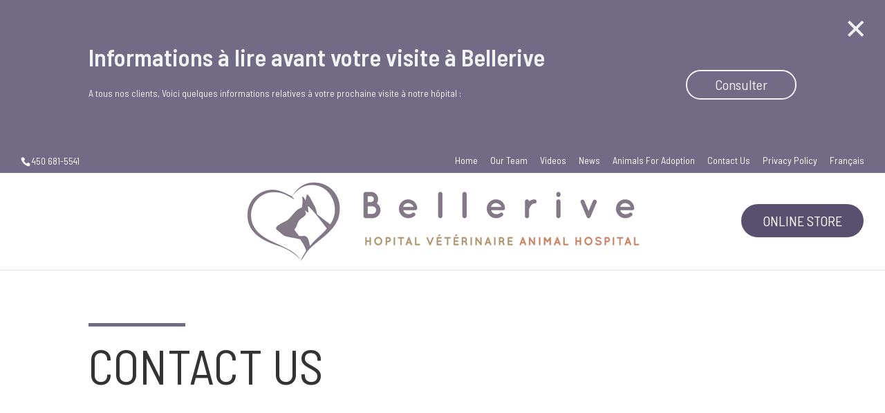

--- FILE ---
content_type: text/html; charset=UTF-8
request_url: https://bellerivevet.com/wp-admin/admin-ajax.php?action=dynamic-alert
body_size: 1959
content:



<div id="wpv-view-layout-860" class="js-wpv-view-layout js-wpv-layout-responsive js-wpv-view-layout-860" data-viewnumber="860" data-pagination="{&quot;id&quot;:860,&quot;query&quot;:&quot;normal&quot;,&quot;type&quot;:&quot;disabled&quot;,&quot;effect&quot;:&quot;fade&quot;,&quot;duration&quot;:&quot;500&quot;,&quot;speed&quot;:&quot;5&quot;,&quot;pause_on_hover&quot;:&quot;disabled&quot;,&quot;stop_rollover&quot;:&quot;false&quot;,&quot;cache_pages&quot;:&quot;enabled&quot;,&quot;preload_images&quot;:&quot;enabled&quot;,&quot;preload_pages&quot;:&quot;enabled&quot;,&quot;preload_reach&quot;:&quot;1&quot;,&quot;spinner&quot;:&quot;builtin&quot;,&quot;spinner_image&quot;:&quot;https://bellerivevet.com/wp-content/plugins/wp-views/embedded/res/img/ajax-loader.gif&quot;,&quot;callback_next&quot;:&quot;&quot;,&quot;manage_history&quot;:&quot;enabled&quot;,&quot;has_controls_in_form&quot;:&quot;disabled&quot;,&quot;infinite_tolerance&quot;:&quot;0&quot;,&quot;max_pages&quot;:1,&quot;page&quot;:1,&quot;base_permalink&quot;:&quot;/wp-admin/admin-ajax.php?action=dynamic-alert&amp;wpv_view_count=860&amp;wpv_paged=WPV_PAGE_NUM&quot;,&quot;loop&quot;:{&quot;type&quot;:&quot;&quot;,&quot;name&quot;:&quot;&quot;,&quot;data&quot;:[],&quot;id&quot;:0}}" data-permalink="/wp-admin/admin-ajax.php?action=dynamic-alert&#038;wpv_view_count=860">

	
	
	
		<div id="top_alert">
  <div class="cont" style="background:#726b85">
    <i class="icone-alert top-left _#f1f2f2"></i>
    <a style="color:#f1f2f2" href="javascript:window.Acx_CloseTopAlert();" class="close top-right">✕</a>
    <h4 style="color:#f1f2f2">Informations à lire avant votre visite à Bellerive</h4>
    <div class="content masquer_button_" style="color:#f1f2f2">
      <div class="alert-excerpt">
      	<p>A tous nos clients, Voici quelques informations relatives à votre prochaine visite à notre hôpital :</p>

      </div>
      <div class="alert-body">
		<p>A tous nos clients,</p>
<p>Voici quelques informations relatives à votre prochaine visite à notre hôpital :</p>
<ul>
<li>Les consultations se font sur <strong>rendez-vous seulement.</strong></li>
<li>À votre arrivée à la clinique, <strong>veuillez rester dans votre voiture</strong>. Un membre de notre équipe vous appellera dès que nous serons prêts.</li>
<li>Afin de diminuer le stress de votre animal et ainsi favoriser son bien-être, nous effectuons la préconsultation par téléphone. La technicienne vous appellera à l&rsquo;heure du rendez-vous pour prendre les informations nécessaires. Par la suite, vous pourrez entrer à la réception et nous vous ferons entrer dans la salle de consultation avec votre animal. Vous pourrez rencontrer notre équipe et rester avec votre animal durant la consultation si vous le souhaitez.</li>
<li>Si votre animal est particulièrement nerveux ou anxieux, nous pouvons vous conseiller sur certains produits, trucs ou médications afin de rendre son expérience avec nous la plus agréable et confortable possible.  Ceci peut être discuté lors de la consultation ou avant le rendez-vous avec une technicienne si besoin.</li>
<li>Si vous ne pouvez vous présenter à votre rendez-vous, merci de nous l&rsquo;indiquer à l&rsquo;avance. La pénurie de rendez-vous en milieu vétérinaire est une réalité à laquelle nous n&rsquo;échappons pas. La place que vous laissez vacante pourra donc être comblée pour un petit patient qui a besoin de nos services.</li>
</ul>
<p><strong>Vous avez besoin des médicaments/nourriture? </strong></p>
<ul>
<li>Prévoyez <strong>48 heures pour la préparation de la médication</strong> et il est également recommandé de nous contacter pour faire préparer votre nourriture/autres produits. Ceci a pour but d’éviter un déplacement inutile et de vous faire attendre car nous avons régulièrement des produits en rupture de stock.</li>
<li>Nous vous rappelons qu’il est possible de faire vos achats via notre <a href="https://www.vetboutique.ca/eBoutiqueBelleriveHV/fr-CA/">boutique en ligne</a> . En plus d’avoir la possibilité de vous faire livrer vos produits à la maison ou à notre hôpital, vous diminuez votre temps d’attente dans notre établissement et des rabais peuvent s’appliquer sur les commandes récurrentes. N’hésitez pas à en parler à nos réceptionnistes.</li>
</ul>
<p>Au plaisir de vous rencontrer bientôt avec votre animal!</p>
<p>L’équipe Bellerive</p>

      </div>
      <div class="alert-link">
      	<a href="https://bellerivevet.com/alerte/a-propos-du-coronavirus/" class="button" style="border-color:#f1f2f2;color:#f1f2f2;">Consulter</a>
      </div>
	</div>
  </div>
</div>
	
	
	
	
</div>

--- FILE ---
content_type: text/html; charset=utf-8
request_url: https://www.google.com/recaptcha/api2/anchor?ar=1&k=6Le-oLIUAAAAABMOZkAX4ioEUgxXf3uymsuD7fDX&co=aHR0cHM6Ly9iZWxsZXJpdmV2ZXQuY29tOjQ0Mw..&hl=en&v=PoyoqOPhxBO7pBk68S4YbpHZ&theme=light&size=normal&anchor-ms=20000&execute-ms=30000&cb=3asoguk25vaf
body_size: 49213
content:
<!DOCTYPE HTML><html dir="ltr" lang="en"><head><meta http-equiv="Content-Type" content="text/html; charset=UTF-8">
<meta http-equiv="X-UA-Compatible" content="IE=edge">
<title>reCAPTCHA</title>
<style type="text/css">
/* cyrillic-ext */
@font-face {
  font-family: 'Roboto';
  font-style: normal;
  font-weight: 400;
  font-stretch: 100%;
  src: url(//fonts.gstatic.com/s/roboto/v48/KFO7CnqEu92Fr1ME7kSn66aGLdTylUAMa3GUBHMdazTgWw.woff2) format('woff2');
  unicode-range: U+0460-052F, U+1C80-1C8A, U+20B4, U+2DE0-2DFF, U+A640-A69F, U+FE2E-FE2F;
}
/* cyrillic */
@font-face {
  font-family: 'Roboto';
  font-style: normal;
  font-weight: 400;
  font-stretch: 100%;
  src: url(//fonts.gstatic.com/s/roboto/v48/KFO7CnqEu92Fr1ME7kSn66aGLdTylUAMa3iUBHMdazTgWw.woff2) format('woff2');
  unicode-range: U+0301, U+0400-045F, U+0490-0491, U+04B0-04B1, U+2116;
}
/* greek-ext */
@font-face {
  font-family: 'Roboto';
  font-style: normal;
  font-weight: 400;
  font-stretch: 100%;
  src: url(//fonts.gstatic.com/s/roboto/v48/KFO7CnqEu92Fr1ME7kSn66aGLdTylUAMa3CUBHMdazTgWw.woff2) format('woff2');
  unicode-range: U+1F00-1FFF;
}
/* greek */
@font-face {
  font-family: 'Roboto';
  font-style: normal;
  font-weight: 400;
  font-stretch: 100%;
  src: url(//fonts.gstatic.com/s/roboto/v48/KFO7CnqEu92Fr1ME7kSn66aGLdTylUAMa3-UBHMdazTgWw.woff2) format('woff2');
  unicode-range: U+0370-0377, U+037A-037F, U+0384-038A, U+038C, U+038E-03A1, U+03A3-03FF;
}
/* math */
@font-face {
  font-family: 'Roboto';
  font-style: normal;
  font-weight: 400;
  font-stretch: 100%;
  src: url(//fonts.gstatic.com/s/roboto/v48/KFO7CnqEu92Fr1ME7kSn66aGLdTylUAMawCUBHMdazTgWw.woff2) format('woff2');
  unicode-range: U+0302-0303, U+0305, U+0307-0308, U+0310, U+0312, U+0315, U+031A, U+0326-0327, U+032C, U+032F-0330, U+0332-0333, U+0338, U+033A, U+0346, U+034D, U+0391-03A1, U+03A3-03A9, U+03B1-03C9, U+03D1, U+03D5-03D6, U+03F0-03F1, U+03F4-03F5, U+2016-2017, U+2034-2038, U+203C, U+2040, U+2043, U+2047, U+2050, U+2057, U+205F, U+2070-2071, U+2074-208E, U+2090-209C, U+20D0-20DC, U+20E1, U+20E5-20EF, U+2100-2112, U+2114-2115, U+2117-2121, U+2123-214F, U+2190, U+2192, U+2194-21AE, U+21B0-21E5, U+21F1-21F2, U+21F4-2211, U+2213-2214, U+2216-22FF, U+2308-230B, U+2310, U+2319, U+231C-2321, U+2336-237A, U+237C, U+2395, U+239B-23B7, U+23D0, U+23DC-23E1, U+2474-2475, U+25AF, U+25B3, U+25B7, U+25BD, U+25C1, U+25CA, U+25CC, U+25FB, U+266D-266F, U+27C0-27FF, U+2900-2AFF, U+2B0E-2B11, U+2B30-2B4C, U+2BFE, U+3030, U+FF5B, U+FF5D, U+1D400-1D7FF, U+1EE00-1EEFF;
}
/* symbols */
@font-face {
  font-family: 'Roboto';
  font-style: normal;
  font-weight: 400;
  font-stretch: 100%;
  src: url(//fonts.gstatic.com/s/roboto/v48/KFO7CnqEu92Fr1ME7kSn66aGLdTylUAMaxKUBHMdazTgWw.woff2) format('woff2');
  unicode-range: U+0001-000C, U+000E-001F, U+007F-009F, U+20DD-20E0, U+20E2-20E4, U+2150-218F, U+2190, U+2192, U+2194-2199, U+21AF, U+21E6-21F0, U+21F3, U+2218-2219, U+2299, U+22C4-22C6, U+2300-243F, U+2440-244A, U+2460-24FF, U+25A0-27BF, U+2800-28FF, U+2921-2922, U+2981, U+29BF, U+29EB, U+2B00-2BFF, U+4DC0-4DFF, U+FFF9-FFFB, U+10140-1018E, U+10190-1019C, U+101A0, U+101D0-101FD, U+102E0-102FB, U+10E60-10E7E, U+1D2C0-1D2D3, U+1D2E0-1D37F, U+1F000-1F0FF, U+1F100-1F1AD, U+1F1E6-1F1FF, U+1F30D-1F30F, U+1F315, U+1F31C, U+1F31E, U+1F320-1F32C, U+1F336, U+1F378, U+1F37D, U+1F382, U+1F393-1F39F, U+1F3A7-1F3A8, U+1F3AC-1F3AF, U+1F3C2, U+1F3C4-1F3C6, U+1F3CA-1F3CE, U+1F3D4-1F3E0, U+1F3ED, U+1F3F1-1F3F3, U+1F3F5-1F3F7, U+1F408, U+1F415, U+1F41F, U+1F426, U+1F43F, U+1F441-1F442, U+1F444, U+1F446-1F449, U+1F44C-1F44E, U+1F453, U+1F46A, U+1F47D, U+1F4A3, U+1F4B0, U+1F4B3, U+1F4B9, U+1F4BB, U+1F4BF, U+1F4C8-1F4CB, U+1F4D6, U+1F4DA, U+1F4DF, U+1F4E3-1F4E6, U+1F4EA-1F4ED, U+1F4F7, U+1F4F9-1F4FB, U+1F4FD-1F4FE, U+1F503, U+1F507-1F50B, U+1F50D, U+1F512-1F513, U+1F53E-1F54A, U+1F54F-1F5FA, U+1F610, U+1F650-1F67F, U+1F687, U+1F68D, U+1F691, U+1F694, U+1F698, U+1F6AD, U+1F6B2, U+1F6B9-1F6BA, U+1F6BC, U+1F6C6-1F6CF, U+1F6D3-1F6D7, U+1F6E0-1F6EA, U+1F6F0-1F6F3, U+1F6F7-1F6FC, U+1F700-1F7FF, U+1F800-1F80B, U+1F810-1F847, U+1F850-1F859, U+1F860-1F887, U+1F890-1F8AD, U+1F8B0-1F8BB, U+1F8C0-1F8C1, U+1F900-1F90B, U+1F93B, U+1F946, U+1F984, U+1F996, U+1F9E9, U+1FA00-1FA6F, U+1FA70-1FA7C, U+1FA80-1FA89, U+1FA8F-1FAC6, U+1FACE-1FADC, U+1FADF-1FAE9, U+1FAF0-1FAF8, U+1FB00-1FBFF;
}
/* vietnamese */
@font-face {
  font-family: 'Roboto';
  font-style: normal;
  font-weight: 400;
  font-stretch: 100%;
  src: url(//fonts.gstatic.com/s/roboto/v48/KFO7CnqEu92Fr1ME7kSn66aGLdTylUAMa3OUBHMdazTgWw.woff2) format('woff2');
  unicode-range: U+0102-0103, U+0110-0111, U+0128-0129, U+0168-0169, U+01A0-01A1, U+01AF-01B0, U+0300-0301, U+0303-0304, U+0308-0309, U+0323, U+0329, U+1EA0-1EF9, U+20AB;
}
/* latin-ext */
@font-face {
  font-family: 'Roboto';
  font-style: normal;
  font-weight: 400;
  font-stretch: 100%;
  src: url(//fonts.gstatic.com/s/roboto/v48/KFO7CnqEu92Fr1ME7kSn66aGLdTylUAMa3KUBHMdazTgWw.woff2) format('woff2');
  unicode-range: U+0100-02BA, U+02BD-02C5, U+02C7-02CC, U+02CE-02D7, U+02DD-02FF, U+0304, U+0308, U+0329, U+1D00-1DBF, U+1E00-1E9F, U+1EF2-1EFF, U+2020, U+20A0-20AB, U+20AD-20C0, U+2113, U+2C60-2C7F, U+A720-A7FF;
}
/* latin */
@font-face {
  font-family: 'Roboto';
  font-style: normal;
  font-weight: 400;
  font-stretch: 100%;
  src: url(//fonts.gstatic.com/s/roboto/v48/KFO7CnqEu92Fr1ME7kSn66aGLdTylUAMa3yUBHMdazQ.woff2) format('woff2');
  unicode-range: U+0000-00FF, U+0131, U+0152-0153, U+02BB-02BC, U+02C6, U+02DA, U+02DC, U+0304, U+0308, U+0329, U+2000-206F, U+20AC, U+2122, U+2191, U+2193, U+2212, U+2215, U+FEFF, U+FFFD;
}
/* cyrillic-ext */
@font-face {
  font-family: 'Roboto';
  font-style: normal;
  font-weight: 500;
  font-stretch: 100%;
  src: url(//fonts.gstatic.com/s/roboto/v48/KFO7CnqEu92Fr1ME7kSn66aGLdTylUAMa3GUBHMdazTgWw.woff2) format('woff2');
  unicode-range: U+0460-052F, U+1C80-1C8A, U+20B4, U+2DE0-2DFF, U+A640-A69F, U+FE2E-FE2F;
}
/* cyrillic */
@font-face {
  font-family: 'Roboto';
  font-style: normal;
  font-weight: 500;
  font-stretch: 100%;
  src: url(//fonts.gstatic.com/s/roboto/v48/KFO7CnqEu92Fr1ME7kSn66aGLdTylUAMa3iUBHMdazTgWw.woff2) format('woff2');
  unicode-range: U+0301, U+0400-045F, U+0490-0491, U+04B0-04B1, U+2116;
}
/* greek-ext */
@font-face {
  font-family: 'Roboto';
  font-style: normal;
  font-weight: 500;
  font-stretch: 100%;
  src: url(//fonts.gstatic.com/s/roboto/v48/KFO7CnqEu92Fr1ME7kSn66aGLdTylUAMa3CUBHMdazTgWw.woff2) format('woff2');
  unicode-range: U+1F00-1FFF;
}
/* greek */
@font-face {
  font-family: 'Roboto';
  font-style: normal;
  font-weight: 500;
  font-stretch: 100%;
  src: url(//fonts.gstatic.com/s/roboto/v48/KFO7CnqEu92Fr1ME7kSn66aGLdTylUAMa3-UBHMdazTgWw.woff2) format('woff2');
  unicode-range: U+0370-0377, U+037A-037F, U+0384-038A, U+038C, U+038E-03A1, U+03A3-03FF;
}
/* math */
@font-face {
  font-family: 'Roboto';
  font-style: normal;
  font-weight: 500;
  font-stretch: 100%;
  src: url(//fonts.gstatic.com/s/roboto/v48/KFO7CnqEu92Fr1ME7kSn66aGLdTylUAMawCUBHMdazTgWw.woff2) format('woff2');
  unicode-range: U+0302-0303, U+0305, U+0307-0308, U+0310, U+0312, U+0315, U+031A, U+0326-0327, U+032C, U+032F-0330, U+0332-0333, U+0338, U+033A, U+0346, U+034D, U+0391-03A1, U+03A3-03A9, U+03B1-03C9, U+03D1, U+03D5-03D6, U+03F0-03F1, U+03F4-03F5, U+2016-2017, U+2034-2038, U+203C, U+2040, U+2043, U+2047, U+2050, U+2057, U+205F, U+2070-2071, U+2074-208E, U+2090-209C, U+20D0-20DC, U+20E1, U+20E5-20EF, U+2100-2112, U+2114-2115, U+2117-2121, U+2123-214F, U+2190, U+2192, U+2194-21AE, U+21B0-21E5, U+21F1-21F2, U+21F4-2211, U+2213-2214, U+2216-22FF, U+2308-230B, U+2310, U+2319, U+231C-2321, U+2336-237A, U+237C, U+2395, U+239B-23B7, U+23D0, U+23DC-23E1, U+2474-2475, U+25AF, U+25B3, U+25B7, U+25BD, U+25C1, U+25CA, U+25CC, U+25FB, U+266D-266F, U+27C0-27FF, U+2900-2AFF, U+2B0E-2B11, U+2B30-2B4C, U+2BFE, U+3030, U+FF5B, U+FF5D, U+1D400-1D7FF, U+1EE00-1EEFF;
}
/* symbols */
@font-face {
  font-family: 'Roboto';
  font-style: normal;
  font-weight: 500;
  font-stretch: 100%;
  src: url(//fonts.gstatic.com/s/roboto/v48/KFO7CnqEu92Fr1ME7kSn66aGLdTylUAMaxKUBHMdazTgWw.woff2) format('woff2');
  unicode-range: U+0001-000C, U+000E-001F, U+007F-009F, U+20DD-20E0, U+20E2-20E4, U+2150-218F, U+2190, U+2192, U+2194-2199, U+21AF, U+21E6-21F0, U+21F3, U+2218-2219, U+2299, U+22C4-22C6, U+2300-243F, U+2440-244A, U+2460-24FF, U+25A0-27BF, U+2800-28FF, U+2921-2922, U+2981, U+29BF, U+29EB, U+2B00-2BFF, U+4DC0-4DFF, U+FFF9-FFFB, U+10140-1018E, U+10190-1019C, U+101A0, U+101D0-101FD, U+102E0-102FB, U+10E60-10E7E, U+1D2C0-1D2D3, U+1D2E0-1D37F, U+1F000-1F0FF, U+1F100-1F1AD, U+1F1E6-1F1FF, U+1F30D-1F30F, U+1F315, U+1F31C, U+1F31E, U+1F320-1F32C, U+1F336, U+1F378, U+1F37D, U+1F382, U+1F393-1F39F, U+1F3A7-1F3A8, U+1F3AC-1F3AF, U+1F3C2, U+1F3C4-1F3C6, U+1F3CA-1F3CE, U+1F3D4-1F3E0, U+1F3ED, U+1F3F1-1F3F3, U+1F3F5-1F3F7, U+1F408, U+1F415, U+1F41F, U+1F426, U+1F43F, U+1F441-1F442, U+1F444, U+1F446-1F449, U+1F44C-1F44E, U+1F453, U+1F46A, U+1F47D, U+1F4A3, U+1F4B0, U+1F4B3, U+1F4B9, U+1F4BB, U+1F4BF, U+1F4C8-1F4CB, U+1F4D6, U+1F4DA, U+1F4DF, U+1F4E3-1F4E6, U+1F4EA-1F4ED, U+1F4F7, U+1F4F9-1F4FB, U+1F4FD-1F4FE, U+1F503, U+1F507-1F50B, U+1F50D, U+1F512-1F513, U+1F53E-1F54A, U+1F54F-1F5FA, U+1F610, U+1F650-1F67F, U+1F687, U+1F68D, U+1F691, U+1F694, U+1F698, U+1F6AD, U+1F6B2, U+1F6B9-1F6BA, U+1F6BC, U+1F6C6-1F6CF, U+1F6D3-1F6D7, U+1F6E0-1F6EA, U+1F6F0-1F6F3, U+1F6F7-1F6FC, U+1F700-1F7FF, U+1F800-1F80B, U+1F810-1F847, U+1F850-1F859, U+1F860-1F887, U+1F890-1F8AD, U+1F8B0-1F8BB, U+1F8C0-1F8C1, U+1F900-1F90B, U+1F93B, U+1F946, U+1F984, U+1F996, U+1F9E9, U+1FA00-1FA6F, U+1FA70-1FA7C, U+1FA80-1FA89, U+1FA8F-1FAC6, U+1FACE-1FADC, U+1FADF-1FAE9, U+1FAF0-1FAF8, U+1FB00-1FBFF;
}
/* vietnamese */
@font-face {
  font-family: 'Roboto';
  font-style: normal;
  font-weight: 500;
  font-stretch: 100%;
  src: url(//fonts.gstatic.com/s/roboto/v48/KFO7CnqEu92Fr1ME7kSn66aGLdTylUAMa3OUBHMdazTgWw.woff2) format('woff2');
  unicode-range: U+0102-0103, U+0110-0111, U+0128-0129, U+0168-0169, U+01A0-01A1, U+01AF-01B0, U+0300-0301, U+0303-0304, U+0308-0309, U+0323, U+0329, U+1EA0-1EF9, U+20AB;
}
/* latin-ext */
@font-face {
  font-family: 'Roboto';
  font-style: normal;
  font-weight: 500;
  font-stretch: 100%;
  src: url(//fonts.gstatic.com/s/roboto/v48/KFO7CnqEu92Fr1ME7kSn66aGLdTylUAMa3KUBHMdazTgWw.woff2) format('woff2');
  unicode-range: U+0100-02BA, U+02BD-02C5, U+02C7-02CC, U+02CE-02D7, U+02DD-02FF, U+0304, U+0308, U+0329, U+1D00-1DBF, U+1E00-1E9F, U+1EF2-1EFF, U+2020, U+20A0-20AB, U+20AD-20C0, U+2113, U+2C60-2C7F, U+A720-A7FF;
}
/* latin */
@font-face {
  font-family: 'Roboto';
  font-style: normal;
  font-weight: 500;
  font-stretch: 100%;
  src: url(//fonts.gstatic.com/s/roboto/v48/KFO7CnqEu92Fr1ME7kSn66aGLdTylUAMa3yUBHMdazQ.woff2) format('woff2');
  unicode-range: U+0000-00FF, U+0131, U+0152-0153, U+02BB-02BC, U+02C6, U+02DA, U+02DC, U+0304, U+0308, U+0329, U+2000-206F, U+20AC, U+2122, U+2191, U+2193, U+2212, U+2215, U+FEFF, U+FFFD;
}
/* cyrillic-ext */
@font-face {
  font-family: 'Roboto';
  font-style: normal;
  font-weight: 900;
  font-stretch: 100%;
  src: url(//fonts.gstatic.com/s/roboto/v48/KFO7CnqEu92Fr1ME7kSn66aGLdTylUAMa3GUBHMdazTgWw.woff2) format('woff2');
  unicode-range: U+0460-052F, U+1C80-1C8A, U+20B4, U+2DE0-2DFF, U+A640-A69F, U+FE2E-FE2F;
}
/* cyrillic */
@font-face {
  font-family: 'Roboto';
  font-style: normal;
  font-weight: 900;
  font-stretch: 100%;
  src: url(//fonts.gstatic.com/s/roboto/v48/KFO7CnqEu92Fr1ME7kSn66aGLdTylUAMa3iUBHMdazTgWw.woff2) format('woff2');
  unicode-range: U+0301, U+0400-045F, U+0490-0491, U+04B0-04B1, U+2116;
}
/* greek-ext */
@font-face {
  font-family: 'Roboto';
  font-style: normal;
  font-weight: 900;
  font-stretch: 100%;
  src: url(//fonts.gstatic.com/s/roboto/v48/KFO7CnqEu92Fr1ME7kSn66aGLdTylUAMa3CUBHMdazTgWw.woff2) format('woff2');
  unicode-range: U+1F00-1FFF;
}
/* greek */
@font-face {
  font-family: 'Roboto';
  font-style: normal;
  font-weight: 900;
  font-stretch: 100%;
  src: url(//fonts.gstatic.com/s/roboto/v48/KFO7CnqEu92Fr1ME7kSn66aGLdTylUAMa3-UBHMdazTgWw.woff2) format('woff2');
  unicode-range: U+0370-0377, U+037A-037F, U+0384-038A, U+038C, U+038E-03A1, U+03A3-03FF;
}
/* math */
@font-face {
  font-family: 'Roboto';
  font-style: normal;
  font-weight: 900;
  font-stretch: 100%;
  src: url(//fonts.gstatic.com/s/roboto/v48/KFO7CnqEu92Fr1ME7kSn66aGLdTylUAMawCUBHMdazTgWw.woff2) format('woff2');
  unicode-range: U+0302-0303, U+0305, U+0307-0308, U+0310, U+0312, U+0315, U+031A, U+0326-0327, U+032C, U+032F-0330, U+0332-0333, U+0338, U+033A, U+0346, U+034D, U+0391-03A1, U+03A3-03A9, U+03B1-03C9, U+03D1, U+03D5-03D6, U+03F0-03F1, U+03F4-03F5, U+2016-2017, U+2034-2038, U+203C, U+2040, U+2043, U+2047, U+2050, U+2057, U+205F, U+2070-2071, U+2074-208E, U+2090-209C, U+20D0-20DC, U+20E1, U+20E5-20EF, U+2100-2112, U+2114-2115, U+2117-2121, U+2123-214F, U+2190, U+2192, U+2194-21AE, U+21B0-21E5, U+21F1-21F2, U+21F4-2211, U+2213-2214, U+2216-22FF, U+2308-230B, U+2310, U+2319, U+231C-2321, U+2336-237A, U+237C, U+2395, U+239B-23B7, U+23D0, U+23DC-23E1, U+2474-2475, U+25AF, U+25B3, U+25B7, U+25BD, U+25C1, U+25CA, U+25CC, U+25FB, U+266D-266F, U+27C0-27FF, U+2900-2AFF, U+2B0E-2B11, U+2B30-2B4C, U+2BFE, U+3030, U+FF5B, U+FF5D, U+1D400-1D7FF, U+1EE00-1EEFF;
}
/* symbols */
@font-face {
  font-family: 'Roboto';
  font-style: normal;
  font-weight: 900;
  font-stretch: 100%;
  src: url(//fonts.gstatic.com/s/roboto/v48/KFO7CnqEu92Fr1ME7kSn66aGLdTylUAMaxKUBHMdazTgWw.woff2) format('woff2');
  unicode-range: U+0001-000C, U+000E-001F, U+007F-009F, U+20DD-20E0, U+20E2-20E4, U+2150-218F, U+2190, U+2192, U+2194-2199, U+21AF, U+21E6-21F0, U+21F3, U+2218-2219, U+2299, U+22C4-22C6, U+2300-243F, U+2440-244A, U+2460-24FF, U+25A0-27BF, U+2800-28FF, U+2921-2922, U+2981, U+29BF, U+29EB, U+2B00-2BFF, U+4DC0-4DFF, U+FFF9-FFFB, U+10140-1018E, U+10190-1019C, U+101A0, U+101D0-101FD, U+102E0-102FB, U+10E60-10E7E, U+1D2C0-1D2D3, U+1D2E0-1D37F, U+1F000-1F0FF, U+1F100-1F1AD, U+1F1E6-1F1FF, U+1F30D-1F30F, U+1F315, U+1F31C, U+1F31E, U+1F320-1F32C, U+1F336, U+1F378, U+1F37D, U+1F382, U+1F393-1F39F, U+1F3A7-1F3A8, U+1F3AC-1F3AF, U+1F3C2, U+1F3C4-1F3C6, U+1F3CA-1F3CE, U+1F3D4-1F3E0, U+1F3ED, U+1F3F1-1F3F3, U+1F3F5-1F3F7, U+1F408, U+1F415, U+1F41F, U+1F426, U+1F43F, U+1F441-1F442, U+1F444, U+1F446-1F449, U+1F44C-1F44E, U+1F453, U+1F46A, U+1F47D, U+1F4A3, U+1F4B0, U+1F4B3, U+1F4B9, U+1F4BB, U+1F4BF, U+1F4C8-1F4CB, U+1F4D6, U+1F4DA, U+1F4DF, U+1F4E3-1F4E6, U+1F4EA-1F4ED, U+1F4F7, U+1F4F9-1F4FB, U+1F4FD-1F4FE, U+1F503, U+1F507-1F50B, U+1F50D, U+1F512-1F513, U+1F53E-1F54A, U+1F54F-1F5FA, U+1F610, U+1F650-1F67F, U+1F687, U+1F68D, U+1F691, U+1F694, U+1F698, U+1F6AD, U+1F6B2, U+1F6B9-1F6BA, U+1F6BC, U+1F6C6-1F6CF, U+1F6D3-1F6D7, U+1F6E0-1F6EA, U+1F6F0-1F6F3, U+1F6F7-1F6FC, U+1F700-1F7FF, U+1F800-1F80B, U+1F810-1F847, U+1F850-1F859, U+1F860-1F887, U+1F890-1F8AD, U+1F8B0-1F8BB, U+1F8C0-1F8C1, U+1F900-1F90B, U+1F93B, U+1F946, U+1F984, U+1F996, U+1F9E9, U+1FA00-1FA6F, U+1FA70-1FA7C, U+1FA80-1FA89, U+1FA8F-1FAC6, U+1FACE-1FADC, U+1FADF-1FAE9, U+1FAF0-1FAF8, U+1FB00-1FBFF;
}
/* vietnamese */
@font-face {
  font-family: 'Roboto';
  font-style: normal;
  font-weight: 900;
  font-stretch: 100%;
  src: url(//fonts.gstatic.com/s/roboto/v48/KFO7CnqEu92Fr1ME7kSn66aGLdTylUAMa3OUBHMdazTgWw.woff2) format('woff2');
  unicode-range: U+0102-0103, U+0110-0111, U+0128-0129, U+0168-0169, U+01A0-01A1, U+01AF-01B0, U+0300-0301, U+0303-0304, U+0308-0309, U+0323, U+0329, U+1EA0-1EF9, U+20AB;
}
/* latin-ext */
@font-face {
  font-family: 'Roboto';
  font-style: normal;
  font-weight: 900;
  font-stretch: 100%;
  src: url(//fonts.gstatic.com/s/roboto/v48/KFO7CnqEu92Fr1ME7kSn66aGLdTylUAMa3KUBHMdazTgWw.woff2) format('woff2');
  unicode-range: U+0100-02BA, U+02BD-02C5, U+02C7-02CC, U+02CE-02D7, U+02DD-02FF, U+0304, U+0308, U+0329, U+1D00-1DBF, U+1E00-1E9F, U+1EF2-1EFF, U+2020, U+20A0-20AB, U+20AD-20C0, U+2113, U+2C60-2C7F, U+A720-A7FF;
}
/* latin */
@font-face {
  font-family: 'Roboto';
  font-style: normal;
  font-weight: 900;
  font-stretch: 100%;
  src: url(//fonts.gstatic.com/s/roboto/v48/KFO7CnqEu92Fr1ME7kSn66aGLdTylUAMa3yUBHMdazQ.woff2) format('woff2');
  unicode-range: U+0000-00FF, U+0131, U+0152-0153, U+02BB-02BC, U+02C6, U+02DA, U+02DC, U+0304, U+0308, U+0329, U+2000-206F, U+20AC, U+2122, U+2191, U+2193, U+2212, U+2215, U+FEFF, U+FFFD;
}

</style>
<link rel="stylesheet" type="text/css" href="https://www.gstatic.com/recaptcha/releases/PoyoqOPhxBO7pBk68S4YbpHZ/styles__ltr.css">
<script nonce="z4ecnYiyhvZJsWQTQJHJzQ" type="text/javascript">window['__recaptcha_api'] = 'https://www.google.com/recaptcha/api2/';</script>
<script type="text/javascript" src="https://www.gstatic.com/recaptcha/releases/PoyoqOPhxBO7pBk68S4YbpHZ/recaptcha__en.js" nonce="z4ecnYiyhvZJsWQTQJHJzQ">
      
    </script></head>
<body><div id="rc-anchor-alert" class="rc-anchor-alert"></div>
<input type="hidden" id="recaptcha-token" value="[base64]">
<script type="text/javascript" nonce="z4ecnYiyhvZJsWQTQJHJzQ">
      recaptcha.anchor.Main.init("[\x22ainput\x22,[\x22bgdata\x22,\x22\x22,\[base64]/[base64]/[base64]/[base64]/[base64]/[base64]/[base64]/[base64]/[base64]/[base64]\\u003d\x22,\[base64]\\u003d\x22,\x22wpbDnsK7wpXDksKAwrXCl11INxzClsOufcKmHXN3woJxwq/ChMKZw6XDiSzCksK6wqnDhwt/O1MBG0LCoUPDuMOiw51swoIfE8KdwoPCo8OAw4stw7tBw44qwpZkwqxZMcOgCMKAN8OOXcK/w7MrHMO0QMOLwq3DhyzCjMOZBlrCscOgw5RnwptuUElMXQzDlntDwr7Ct8OSdVIFwpfCkArDijwdSMKxQ096WCUQE8K6ZUdYLsOFIMOuWlzDj8OzeWHDmMKKwq5NdXbCrcK8wrjDul/Dt23Dt1xOw7fCqsKAMsOKUcKyYU3DicOBfsOHwpDCpgrCqT1EwqLCvsKfw4XChWPDjz3DhsOQLcKMBUJkN8KPw4XDo8KewoU5w4zDocOidsONw6Bwwow9Sz/DhcKWw5YhXyBXwoJSDBjCqy7CnS3ChBlxw5ANXsKXwonDohpzwot0OUfDvzrCl8KEN1Fzw4c3VMKhwowORMKRw6o4B13CjkrDvBBMwo3DqMKow6EYw4d9Gi/DrMOTw5LDoxM4wobCgD/[base64]/CjsO2w57Cv8KIbz4hw442w5DCu8KgcsKqMMOrccKLA8KFM3YCwqstVUgpFj7CpFJlw5zDlidVwq9lFSZ6SMO6GMKEwoQvGcK8MR8jwrsQRcO1w40hQsO1w5l1w6s0CBnDg8O+w7JwC8Kkw7p9Q8OJSzPCt1XCqk/CihrCjh7CgTtrUsOXbcOow7YXORgNJMKkwrjChjYrU8KXw590DcKGHcOFwp4Pwoc9wqQiw5fDt0TCrcOXeMKCLMO2Bi/DlMKRwqRdO2zDg35Dw51Uw4LDsVsBw6IEa1VOZ1PClyAlBcKTJMKCw7hqQ8OUw5XCgMOIwo8TIwbChMKow4rDncK4c8K4CwNwLmMDwqoZw7cjw49iwrzCoDXCvMKfw5U8wqZ0IcOTKw3Cug1MwrrCoMOWwo3CgSXCt0UQQMK3YMKMBMOzd8KROGXCngc/Eys+XVzDjht7wrbCjsOkSMKTw6oAQMOGNsKpAcKdTlhhQSRPCS/DsHI+wpRpw6vDvFtqf8Kew73DpcOBIcKMw4xBNF8XOcOHwrvChBrDtwrClMOmXk1Rwqojwph3ecKJZC7ChsOqw7DCgSXCtX5kw4fDqG3DlSrCpzFRwr/DlMOmwrkIw78becKGCF7Cq8KOJMOvwo3DpycOwp/[base64]/CpMOJNsKZw4g7N8KZZcKUwpl/IsOAw4sbw77DrsKMw4bCigTCuXJbdsOXw48fIBDCg8KkIsKedsO6eQlIF1/CvcOTVjwwfcOzT8Oiw6xuH1fDhEI7JBRpwo92w4ImYcKSIsOQw77DkHzCgFZ8A23DogDCv8KjB8KYPAcFwpN6TCfCnBN5w5guwrrDr8KmFBHCkVfCg8OYUMK4f8K1w4cddcKLesKrLBDDvzECP8OHwprCkykOw7rDvcOUVcKTUcKdBmJcw4t6wrlzw5ElBSweW2/CvCvCosOcDS9Gw6/CssOrwp7CqxBNw608wqXDqQ7DvyUUw4PCgMO4E8OrEMO1w5tMI8KzwpMPwp/Ds8KzKDAJZ8O4AMKew4jDhUIwwogow6/CijTCnGhrTsO1w5M8woFxJFnDtMO7cUTDuiUMaMKYCyDDpXjDqXjDmQlEYMKDMsO0w4jDlcK4w4/DjsKFXMKJw4HCsEbDnDjDmDhiwr9mw448wpN2PMK5w67DkMOQX8OswqvCngvClMKjasKVwozCscKuwoPCosKAwrlNw48CwoRhZQrCgADDvFgIFcKtbsKAa8Kbw5zChxx+wqgKRQjCkEcyw7cAJjzDqsK/w53Dj8K+wprDtR1jw4zCm8O3KsOlw718w4YcGcKzw7JxEsKUwq7DjHLCqMK+w5DCtyQyE8KxwohiLh7DpsK/NETDvMOVFnNhUQ/Dr2vCnmFGw549V8KpX8Olw7nCv8KRLWDDksO8wqfDg8KXw7J2w5J7YsK5woXCssKlw6rDoBbCt8K7LSplb1jDuMObwpAJKxAUwq/DklVWbMKKw5U8a8KGZk/Chh/[base64]/[base64]/Zz8bMQBAViNtw6PCgcKdLcO/fhbCgk/DrsO0wprDuBjDncKxwqJ5E0fDjQ9zwoRjIcO6w5YrwrVmFnHDtsObUcOiwqBKZS4ew5PCs8OGFRTDg8O9w5DDnFrDiMK8BmM1wrxJw78wR8Omwod/Qn7Cgzh0wqoyTcKmJm/CrSPDtz/CqXUZIMKWDsOQacOjKsKHbcOlw6dQF1tzZiXDocO3Oy3DrsKBw7XDlj/[base64]/CkSXCmVtLw6rDpUxWwoXCt8OQMsO8JMOVGCPCkE/CnMO/[base64]/CpFJ4IRfChns4w47Dj8Kfw7kDB8O9w6Rcw5B7wqcbDwTCkcKowpZaccKWw4kCScKHwrBPwofCkwZAG8OZwpTCosOtwoNDwo/DukXDmFMFVAk9VRbDv8K5w6geV2kKwqnDm8K6w4bDvX7Cm8KjAzA3wqnCgVEjHMOvwrjDhcKdKMKlC8Ogwq7DgX1nG3nDsxDDg8ODwpjDpAbCosOpf2bDj8Kqw5V/X2TCkGfDmjrDuzHCgwIqw6nDtm9acwkidMK0RDgEQR7CvMKnbVowbMOvFsOJwqUjwqxlEsKeaFsqwqzDt8KBFRLDucK2P8Kyw61+wrw1eChYwo7Dqw7Dvx5aw49ew60fdsO/woRvYynChMKfM3kaw6PDnsKAw73DjcOGwqrDkUjDtBXDo1fCo1LCkcK8XmDDsSgcV8Osw4Vaw4DDinXDmcKvYWPDmkDDvsOqWcOzJ8KlwpzClFt8w4g4wosWB8KrwowIw67Dv2/CmMKQEW7CkxgpYcOIDXrDhQw4M2t8bcK1wp/CrsK6w51TCnfCtsK1aiNZw6JACH/[base64]/DlsOfw60yw43ClsOMLcKywqpTVsKOSnrDgH/CiBnCjll2wpMWXAdyGRHDgScVN8O2wq1ww5vCosOvwpjCmVQoLsOVRcK9dHt/[base64]/[base64]/Ci8KLG8K+IsOJwodCTsOVw7Y6w5XChMKZwo1Iw7pOwpvDjy1iQS3ClMOEScKPwrrDusOMPMKUfsOjA23Dg8KRw5XCojl0w5PDqcKeE8Oqw70zCsOWw7vCvS50BVoPwoAfQ0jDt35Ow5jChMKOwrAhwp/DlsOkwpvCnMOCCHLCpHnCnyfDqcO1w6NcRMKxdMKJwqtvHRLCpGfDknoxwr5bRD/[base64]/[base64]/CnmoYVk7ClW7Cq8Kuw7TCv8KgSMKFw6VKHsOtwrHCqsKpdEjDgHXChTFSwonDhlHDp8O+GGocK1nDksOXHcKaIR/CugDDu8OpwoUzw7jCnQHCqDVRw7fDhTrDo23Di8KQDMKrwpXCgUI4KDLDjG0xXsOUWsOSCEIsADrCoRIAM0DCoxF9w7JWwrvCuMOsUMOwwpzDmcOewpTCuX5/LMKoG1/CqQMOw7nChcKgdmYFZ8K3wqsQw6tsIHLDhsKvc8K/VQTCj0LDpMK9w7doKH1jW3tUw7VmwppdwpnDhcKlw4PCnxvCsSN+ScKBw51+KAHCj8KywoZQIRhHwq4WX8KjdwPCrgUww7rDmw3Cp3Flem89JT/DqVY2wpzDr8OPC0hiHsK8wqZSfMKUw4HDu2kLNEESUsONR8OswrXDhcOTwoQTw7vDnw7DisK+wr0Yw75Bw4YoRVHDlVEVw4fCsTPDoMKJTsKhwp45wo3CvsKwQcO+RsKgwpo/Y1PDp0F7e8OleMOhMsKfwogPMXHCtcOYaMKow7HDtMKEwpFwPhdQwprCj8OaOsKyw5cNYQXDjgLCpMKDeMO/BmUvw6DDpsK1w5EHfMOcw5hkEMO3w5FvIMK+w6FldsKEQxppwqkAw6/[base64]/w7rCoEJUw6/[base64]/DoVPCnMKJMMOfamtaDsKwwqLDtGEXScKXZcOrwpsnX8OaJ0sdGsORfcOdw6HDhWRxK1VTwqvDpcK7MlrClsOTw63DvxTCllLDtCHCthI3wrfCtcKzw7/DjxcaBkMPwpNqRMKwwrxIwp3DtDHDgiPDjVZhfiPCu8Orw6zDmsOrSADDq3/DnVnDiyvDgsKyHMKxAsOSwoZWLsKnw49nL8KFwqktNcOYw49gIX94cVfCj8O+Fy/CkSbDrm7DpCjDlnFCK8KgTwwew6PDpsKxw759wpF8NMO+UxHDgSbDkMKEw7N0WHvDsMKdw68vSsKCwrnDksK6M8OQwo/DhlNpwq3DiEYgIMOfwr/CosO5PcK4B8OVw4UgesKcw59GfsOlwr3DiyPCqcKBLVDCg8K2XsONAMOaw5DDpcOobCfDrcOTwpDCtMOES8KywrDDg8OFw5R5wrcRJj0hw6hDY3A2ZwHDjknDg8O1LcKCf8OWw6YsBcOpDcKfw4QLwoDCq8K5w7DDigrDgsOObcKBZR9GWx/Dl8KONMOLw6LDmcKcwqNaw5bDszQUB2DCmwVYa1wNHnEiw6h9PcKkwox0IB3CiQ/Du8OPwpJrwpBHFMKnN0fDhxkMU8OtTVlQwonDtcOsb8OJQj9Kw51KJEnDlsO1WgrDvQ5swq3Du8Kxw5B7woDDoMKzCMKjXUXDpGvCocOVw7vCqm8HwoLDkcOEwpLDgi0+wrBXw7h2WMK+PsOywqfDv3Vrw7U9wq3DmwQrwp/[base64]/Dk8Odwp3ClcOxw7VRYXDDsMKicQnDrAtIMF9VOcKfL8KXe8Ouw7XCryLDk8Oow53DslgGFiRMw73DsMKVGMO8aMKgwoQ2wojCkMKuW8K7wrovwofDqTwnMXhWw67DrQoLEsOOw6wWwofDu8O9aygGIMK0Gh3CrELDqsO+NsKAJj/CmsOJw7rDol3CtsKjTj8lwqQucwjCq1wewqRee8K9wpImK8OiUxnCsVxEwr04w43CmFJMw58KIMOiWkzCixbCsHBMIGd6woJEw4HCuU58woRtw4NESjTDrsO8QMOJwrfCsmswaSN0Hz7DisOXwq3Cl8Kjw6pQZMO0bG9Rw4rDqQtww6vDhMKJLn/[base64]/bMKTJyUqLcK4cmnDiMO7w7wOZwANAnPDgsKGw6zDtQhpw51rw5MKRjrCgcO+w5LCgsKxwrpBNsObwoXDg2jDocK2GTcFwrrDjUQ8M8OZw4Aow7k7d8KFVAlXH3Nmw55owoLCoh5Ww5PClMKRF1fDh8Kkw7vDiMOXwprDu8KTwqV0wr95w57DpDZ5wojDgRY/w5nDi8KswohZw4DDizAbwrHCj1vCt8KiwrYnw7AHV8OZCwxwwrzDiE7CgnHDtALDj3rCqMOcNnddw7Qfw6HCqkbDicKyw49RwrdFccK8wpjDksK+w7HChDMqwoLCtMOVEgYTwr/[base64]/wobDgcKPw6nCrCfDm8KYDsK4aWPDj8O/wq7DssOBw4fCgMOZwpA4YcKKwpFbaxA0wogqwrklLcKKwpTDu2PCiMK7wozCt8OxFnlqwosewqPCmMO1wqViD8KQQEfDr8O2w6HCs8OJwqDDlCjDjSbCkMKPw67DtMKSwo0Yw7IdOMKKw4RSwq5efMKEwo4AUMOJw4MYZMODwpt8w5w3w5bCll/CqRLCsUTDqsO4P8KxwpZ0wpjCr8KnD8KGPC0RFMK2RBZ4c8O4IMKhRsOoO8ODwp7DqHfDm8KJw5/Co3LDqj16VgPChhM4w5xGw4s7wqjCoQzDpRPDlcKLP8OZwq5SwobDl8K+w6XDjU9oTcK3EMKPw7DDpcO/AjlOG0fCk1IkwpTDtk1Lw6fCqmjDrgphw4ELVh/[base64]/[base64]/CrsKefwzCk3zDscK7wpnCqAlrw6nCg8O1bsOpR8KFwp08TUt5w63DmsODwpkUSGjDgsKXw4zCnGYow47DqsO9TUvDtcO+CRLCmcOyMHzCkU0Gwp7CkBfDn2d8wrBhasKHellfwr3Cq8KBw4LDkMKuw7PDjUJsM8Kew7/[base64]/dEvDq8OrwpzDvcOiw5nCjMOPwojCnnPDskdRwpfDnsKJNTBybg3DtDhzwrjCnsKpwoXDti/Ci8K1w5JMw5HCicKjwoBaeMOfwp3DvzfDinLDqmx5fDjChXEgeS97wqd7acKzUSEPIxPDksOAwpx4w61gw77DmyrDsHzDlMKVwrLCnMKnwq4WU8OpWMOgdkpDDcOlw7/CrScVNWrDrcOZUlPCtsOQwp8Uw5rDtTfCkVLClGjCuW/[base64]/Cm8KzW8KKIyBFUHjCvgxJfBvCgcK2wqPCgh/[base64]/Dh8OIwqMmw6jDtBtkIsK1w6hKwovDl8KEw4fDv3sUw6fCl8Kww6Zfw6tdJMOGw7XCrMKDMMObPMKKwozCm8Kow4t1w5LCvsK9w7FXIsOqbMO+N8Okw7vCgEHDgMOSKSzDt33Cn3oqwq/[base64]/CpsOHKiF2wr/CsW/Ciw3DrETCsRluYcOWLsOtwpd+w5vDnjJSwrbCoMKiw7PCnA/DsS9gPijCmMOYwrwoZkFCL8K8w7nDghXDiy5XURfDvMKiw4DCgsKMScKNw5rDjDElw5AbWnkyfibDrMOuLsKbw4pZwrHCkT/DkWHDmhZyV8K+a096ZnJ3esK3C8OGwo3Cuz3Ct8OVw4hNw5DCgRrClMOoBMOqWMOBdXlCWzs2w4ArRETChsKJCnYew4LDjXxhSMKuZhTDiE/DoXkhecOrYD/[base64]/CiRc5wpTCvB8nwpnCkcOawrF2wqxfBH3DiMOJwr4uHi8ENcKew6jDsMKcd8KWBcKVwqhnFsOhw6bDnsKTIRpcw7PCqBxtcip/w6LDg8OEHMO0fwjCsE9qwqxPIFHCi8Oew45te2EeDMKzwpo7QMKnFMOawrdEw5J/ZRnCnglBw4bCpsKbF04/w6d9woUzU8K1wqbCpCrDgcOMScK5wozCpBspNxnDkcK1wpbCq1bCjnIrw7BPHU3CgsOewrYafsOtIcKlEwQQw6vDowcVwrkDISrDk8OeXUpGwox/[base64]/[base64]/Dk0ZSWmoQwrplwpPCghggw5M+w5YAw7HDj8O2WsKdfMO6wrDCs8KYwo7CpU1jw6zCq8OlWBgbJMK/PALDlxzCpx/Dm8KjfsKww5fDg8OTSU3Co8O9w7F9GsKbw5HDsGDCtMK2F2zDljnCsBHCqVzDicOnwqtLw4LDsyrDhGUwwpw6w7USBsK8fsO8w5BzwoNwwrXCiHLDs3Q3w6rDuSbCkkHDkjAEw4DDsMK7wqFWVBvDjzTCicOow6UQw6PDl8KowojCmmbCocOrwrnDrcOKw6kXFzvCqH/DvxhYEF3CvUklw5MZw5TCimbDiEPCvcKtwqzCuiMtwpLCtMKxwpQaV8OywrBuCE/Dh2IMasK7w4smw4nCh8OAwqLCoMOIJTvDhcK4wrjClR3DoMKrfMKJw6LCiMKqwo7Crhw1BsKkYlB+w6RCwpJSwpcyw5ZNw7PDkm5XDcOkwopcw4dQCVkQw5XDiBvDpsOxwrjChWPDtcO3w7rCrMOla0MQZUpub01eKcKAw5XDv8Kyw6hzP1QVAcKVwpklNnvDi39/SGrDkCZVF3YgwpTDocKoFhJ2w69gwoF8wqXCjEDDrMO6N1LDrsOAw4NLwqYwwrolw5/[base64]/Ctg5DFcOVw7nDicKNwrzDkQhoL2nCr8OHVjx3fcK6Iz3Ck0TCvsOlR0vCrStAeVvDoSPDisOawqTDuMO1L2zCoz0WwpHDsDoZwrbCuMKFwodPwpnDlAx9WBLDq8OYw6lMEMOHwozDg1bDp8KBcRfCqUBgwqPCrMKgwroEwoUGH8KiDiV/U8KOwqkpSsOYRsOTwq/CoMKtw5/DvwlUGsK1b8KifCnCpGhjwqwlwqgbasOfwr3DnwTCiURaZ8KwD8KBw7gbRlYcXxc2WMOHwonDkTvCicK2wp/[base64]/ClsOAw6jCqEpgw4kJVlnDhDkLQDLDmCLCt8O7w7fDg2pUwoVew71fwr0TSMOWQsOVQ37Dk8KQw4E9VARlOcKeDgV8csKcwpwcTMKrGMKDV8K/dw3Ds1lyMMK1wrdHwo3DtsOuwqvDmsK+RCAsw7VEE8OpwpzDucOIcsKdHMKkwqR+w75LwpvDnwXCocK0M103aXXDhU7CimICcmc5enTDi1DDj17DlsO9dlQDbMKpwp/DpU3DuDPDu8K2wpLCpMOCwp93w6csMmfDul7Dvh/[base64]/DtCnCvk9fRHMDX8OxCsO7w6YCw65jGcOkwp/DinQjFVbDv8OlwohbIcOvIHDDr8OkwofCm8KRwpJYwo5zZ0hJFUHCqwLCpHvDo3bCk8K0bcO+WcKmA3DDj8OvYCjDnH5bUV/Dp8KXMcOywqgCMUkCdcOMbMK/[base64]/eXHDosK3JMKdwooxYsOEVMK7anDCnMOnccKjw7DCrcKiIWFqwrlcwqnDrVpFwrzDogRMwp/[base64]/[base64]/[base64]/Drmd3YRYzc8KWw6sIRMKuT8OcacOFw4UGUsKEwo81csK8VcKZV3QJw6HCisKVRMOVXmYfasKqTcOxwpnCoRcnUwROw4lBwpPCtcKCw6EfIMO8AMOHw4w/w7HCkMOywqUjYcOHbcKcJFDCisO2w4E4wqsgEWIlPcKmwrgXw40JwrQNd8K3wpkDwpt+G8KuC8Oow6dPwp7Cq27CjcKTw4vDm8OtHCcsdsO3WRLCs8Krw71OwoDCjcOxNMKDwoDCksOvwrkgAMKtw5g7Ax/DsDEgXsKxw4nDv8OFw5MwGV3DszjDi8OtDlDDpRJKX8OPBEfDgMKec8OGAsOpwoJbIMOXw6HDtsKNwpfDvCwcczPDsC0vw5xVw4cZRsKywpDCk8KIw4Fjw5HCkShewpnCrcKVw6nDhEQ9wpoAw4h4M8Kew6PDogrCiFvCnMOhX8Kbw4zDt8KqJcO/[base64]/CrsKlN8KQwr7ChMKeDcOGwpUwwq7DjghEV8KTwrRrFDbConrCkMKTw7fDusOdw4c0w6HCuQQ9GcOcw4IKwrxdw7krw73Ch8KBdsK5w5/[base64]/ClsKGDTzCmMOHwqPDhwImw5/DvsOFw4A+w57DncOhHcO/ERtwwr7CqQ/Cm1kowoHClQh+wrbDn8KBM3ZIOMKuCEhKa1jDocK5V8KowpjDrMOfSH0TwoJPAMKrEsOyN8OWQ8OCPMOOwq7DlMOvET3Coi86wobClcO8aMODw6Zfw5/[base64]/[base64]/[base64]/[base64]/TEbCj8O6w4djSzRIU1UTfE82c8OCfV8uw4FOwqjCvsO/woY/LmFawr48MhMowqbDg8ONekHCl1YnDMOjTC1GIMOVwonCmsOqw7VeOcK4cQEYOsKsJcOywoIWDcK1b2rDvsOewpDDicK9IMO/enPDnsK4w6fDvD3Ds8KawqBnw7oAw5zDt8OKw4pKNBtUH8KKw64owrLCry8Dw7M/ScKjwqJbwqp/[base64]/CmsO+wo12RMK+Tz7DmzzCmcKedlXCgn3ClUYZb8OpdUMLR1TDrsO7w49Kwok1W8OSw6TCgHvDqsOGw4RrwoXCk2XDtDEZdSrCpHo4dcKTH8KWJcOgcsOLJ8O7dn/DpsKMIsOywo7CjcKfe8Kewr1LW2jCk2LCkj7CrMO/w6RyHU/CgDzCv2ZtwqpEw7ZFwrR+Um5owpsYGcOyw51zwoRzBV/Cv8OOw5fDpsOnw6Y2OQPDhDgvAsOyZsOHw44BwprCj8OeZcO9wpnCtiXCuyzCshfCjEjDrMKuLlLDqy9EDVLCmcOvwrjDncK7wqLCn8OCw5vDgRddYA9uwo3DrTFfU3g+NUJzfsKNwq/CrT07wrPDnGxqw4dRWsK/Q8Otw7TCiMKkfVzDoMOgCWZDw4rDj8OnWn4rw6clW8OMwr/Di8KywrcVw59Rw5HCucK0R8OyLXtFKMO6wqBUwqjCjcKXZMOxwpXDjh3DtsKVRMKYT8KZw5Esw6jDg2cnw5XDgMOEworDl3XDucK6WMOwITJ6EwtIJBFBwpZ9R8KzfcOYw4rCpsKcw57DjxPCtMKpIWTCu1TClcOKwphmOzwDwr9Uw69fw4/CkcONw5/[base64]/DqcOcIMO4wrFPw4gCw5bCscOywos/w4nDl8K/wroyw5HDo8KwwrjCssKRw40BBH7DnMOrBMObwobCn2l3wq3CkF56w75cw4QCaMOvwrBEw7Fyw5TCoRBEwoPCgsOeciXDjzwkChINw5tQMMKdfQsgw4NCw4XDjcOfLMKQZsOYZU/Du8KCOjnChcK6fWwGOcKnw6PDt3vDpVMVAcOQRHfCncKfaB8pP8Ofwp3Cp8KFKmU2w5nDuTfDk8OGwpPCh8Odwo8kwpbCt0UUw7hVw5t2w4M4XBDCg8Kjw7gIwo9xFUEvwq1HPMOZw6bCjipyKsOeC8OPNsK8w6fDocO3BMKlCcKtw5TCgBLDi0DDvx3CmcKiwq/Ci8KhJR/[base64]/FcOWw7LCrTISI8K2QMKFw7nCikYEXHrCqzBTQsKAMsKxw79xCAfChsOOID4rcSNzEhJpT8OON2DCggLDjlN0woDDt3Zxw6Z4wojCol7DvTJWCmDDscOQRUHDsHQPw6HDgCDCocO/dMKmPhRhwq3CgRfCgRJGwrXCpcKIG8OFKcKQwpHDm8OTJUR9LB/[base64]/DlcO7KcKowpJmJsOuFsO+M0pcwojCvgvDiRzDngPCgHHClCNhOkgEREFbwpLDvsOMwpkgUsKiTsKPw6HDg1zCmMKRwoozHsKuZU5Cw4EFw6g8O8K2CjQ7w4sKMcKqVcOffBjCjkpuWMO1MTjDng9oH8KmQsOLwphGFMOdTMKhdsOLw5JuDiQ/NwjCiFDDkwXDtUA2C13DncOxwpLDg8OIYx7ClDTDjsKCw5jCt3fCgcO/w74icwHDiQpzFEfDtMKCeGsvw7rCusK9TBJfQcK2SHzDnsKNH1PDtcKjwq9oLGJ5E8O2J8KPNDVyF3bDj2LDmAYBw5jDksKtwqpIT1/CpAt5BMKwwpnDrHbCjiXCn8KHKMOxwq8bR8O0CX5twr88X8OHdDhswoLComwgXDtew6HDvREowqgrwr4YZnRRSMKhw70+w4hsdsKHwpwxFsKXDMKRHSjDl8OkSSNNw6XCg8OMOi8+KC/Dp8OXwqlVGx1mw40IwobCncKpW8O8wrgGwo/DrgTDucKHwpbCusOMYMOtdsOFw67DvMOzRsK9YsKLwoDDoj7CuzrCqVRFMzLDp8OawpfDkxDCqsOLwqJ/w7DCm2YRw5TDnCcmcMKnXy3DsVjDtw/Dl3zCt8K6w7I8YcKRYMKiMcO0J8OLwqnCp8K5w6tKw7RVw4BsUEDDikLDmcKQRcOyw74Lwr7DjVbDlMKCIG8xfsOoa8KuOUbDt8OcKRASLsK/wrxoFkbDnkQUwoE0bMOtCl4xwpzDlxXDsMKhwoRAOsO/wpDCvysnw4JUXcOfHQPCnkLDnGYKZQ3DqsOew6TDoj0Ba0QxPMKHw6YKwrVAw6TDnmUuFwrCjBjCqMKmSzHCtsOdwpMCw60iw5YbwoZEY8K7a01cb8OAw7DCsnY8wr/Dr8Owwp99f8KIOsOnwp0Uwq/CrBHCg8KEw7HCqsOywrFTw77Dh8K+Qxl9wpXCp8K3w5Y+f8KKR2M/w5k+YETDpsOLw4J3QsOhagt6w5XCg19HUGxeBsO/wrbDgWJFw68NU8K1PMORwpfDn0/CrnfCmsKlfsO3STrCscOswpvCnGU0woJrwroXB8KowrsCCRHCg1d/cS1EFsOZwqDCqztaCFsJwpnDtcKPS8Onwr3DrWXCiWLCgcOiwrcqah1Iw6sANMKuIsOcw5bCtFs6ZMOvwqBJdsK4wo7DoQ3DrVvCrnI/WcORw6UlwpVnwpx+TVjCqMONTXghHsOBUmV0wpkNC23DkcKtwqo9YsOMwoUxwrjDqcKuw64bw5bChR7DlsOYwpMjwp3DlMK/wphSwocybcKTP8KDDzVWwr7DucOOw7vDsGDDuDUHwqnDvF4SJcOcHmA1wo8AwoZMLhPDv2Fnw61bwrvCu8KQwpjCkXBmIMKqw4jCrMKeJMO/MMO1wrcNwrnCvcOTSsOKZMOpW8KYfmHChBZPw4vDjcKtw6TDpDnCr8OwwqVBV2rDulkvw7tlIm/[base64]/wqHCjMKYXlPCiMO3GMOKG8O+ABk6MVDCrMKqdMKdwoVTwrnCogMTwoc0w5LCmMKFSUhgURsKwpXDogPCgUPCvgvDg8OBOMOhw63Dsx/CisKgRw7DsSNrw64XasK9wpvDs8OsIcO6woHCn8KXAUvCgETCtjHCqXLDiCEOw4UeZcOeQ8KCw6Q4ZsOzwp3ChsK9w5A3ClDDtMO3Q05bA8KTfcKndBjCgk/CpsO/w7cLGUPCni1OwqkHPcOBXW1Vwp/[base64]/Cvzxvw7LDrsO6wpR7wpU+VcO7wqvDoMOiAXJTZgDCnyMQwosUwptCLMKUw4zDqMKKw5AGw6NwfiYDamvCrcKpBCDDksOzesKHUi/CisKaw4nDs8OkBMOMwp8dcgsVwpjDm8OCREjDv8O7w5jDkMOtwpsaKsKLQF8xA08sB8O5VMKLdcO2RjrDrzvDpMOsw79kHjrDrsOVwojCoBhpWcOfwplDw61Xw6s+wrnCjSUlQDjDlk3DrMOCccOBwolswq/DucO3wpHDosOiD300fXHDkAQkwpLDox8fJsO8RMKww6rDgsO0wpTDmsKfwqAtUMOHwofCl8KUccKuw4QBVsK9w5fCqsOLDcKGEQrCtSzDicOqw5AedFxzSMKQw4XCi8KvwrxOw59cw7c1wpRwwoQNwp9hP8KnXRwdw7bCn8OgwoXDvcKTehhuwpXClsOtw5N/fRzClMOrwps2fcKHVgQPN8ObCntzwoB5IMKoUiJLXsKYwptcA8KLRhPCqWYaw6ZlwqnDksO/w7PCnnXCtcKdB8K/[base64]/CusOwBcKtTVR+Z8KFZ8ONw5DDulPCmsKDCsOTw4vCvMOLw7FHJ1TChMKww6Zdw6nDq8OFDcKrdsKQwo/Du8OrwpYQTsK1YcOffcOAwqwQw7FGRVpRBxPDjcKNJV3DvcOqw48+w4rDgMKvEz/[base64]/Do8KxwppJwpQtajrDpRtzDCTDlMOYFMOxXsKtw67Drgo3aMOjw5wow6bCmG8EesO2w6sPw5TDrcOiw7RHwqI5FxQLw64zKxDCm8K5wow1w4fDihBiwpZDVihoTgvCggRpw6fDnsK2Y8ObFcOAVFnCvMKFw4nCtcK8wq5DwoJgDizCoB/ClxB/wpLDqGQgL0fDskBAYBw0w6jDpcKww6xsw7XCisOxV8OBG8K8OMKLHkpKwqLDsjrChjPDlALCoGzCjMKRBcOofV88Uk9tOsO4w7BZw4BKcsK8worDrlx+NwFXwqDCpREoJynCl3VmwrLCvSZZUcKaQ8OuwpfDpm8Wwo0IwpfCtMKSwq7CmyQ/wqVdwrBvwrTDuUZCw7UYBysnwrcyN8OWw6bDsAAAw6slFcOrwo7CncOdwoLCu2Fed3kLNQzCgcK6IjbDtAA6WsOaPsOZw5AXwoPDp8OvIxh6W8KgIMOoAcKxwpIOwpDDu8OjHsOpDMOkwpNKcjkuw7V8wrdmVWcKAn/Cs8KuZWzChMK6wrXCnR3DpcOhwqnDkw8abyN0w43DjcORTmxcwqMYbwAjXhDDgww/wq7Co8O1HGc+RXZSw7PCow3DmjHCt8Kdw5/DkD9Vw71Aw7Yef8O1w5fCgXZdwr87NWRkw5p1HsOoITHDtAQiw7c+w73ClGR7Nh1pwocHFMOJDHtGHsKYWsK0CzdGw7vCpsKOwpZvKmjCiDrCs3HDjVYEMk7CrWrCncK/[base64]/wrJUwoxcPnNhw6xxK8OqDsO8wqUuw7PCsMOVw78zGjXCh8OMw7LCqxnDscKkFcOXw5PDp8O0w4nDvMKLw6jDmhIxfl8ULcOaQw3DugPCvlgiXHsjfMO+w5/DtsKbUsKrw6obHMKVPsKNwrYqwq4pRMKTw5sswrzCpHwCZWUWwp3CsW7DtcKME2/[base64]/w5rDkBJIwpnDgDVQCmLCsVHDnMOgQ0VJw6HCosO+w6Mgw7/DnkjCvUfCmlTDr3oVAwnCrMKqw7Z3EMKDFBxrw7MNwqwVwqbDqBc7HMOEw43DmcKxwrjDlsKfE8KaDsOqPcOXfsKmJsKnw5LCtsOhe8K6YmNww4jClcK8FsKPdsOWXHvDhEzCuMO6wrbDhMOuJAIHw6jDiMOzwoxVw7LCt8OZwqTDiMKbInzCim3CjG/CqGLCrsOxK0DDlyggTsO9wplLP8KZGcO7w41YwpHClhnDjEU/w7bDkMOyw7MlYMOtERAWJsOSNFzCvRTDocOfaDkbfsKGGxQDwqBLT1LDhAFLGy3CpMO2wpRZUz3CkEXCj3XDpCtlw4RWw5zDkcK7wobCtsK3w5DDvlPCmMKzAknChcOVI8K5wqoYFMKTccOfw4opw7QALx/[base64]/DhnbDglQIw5JsLSZ8eRYHN1bCr8KSccOhC8Kfw4XDnybCpCLCrcO5wofDgy93w4/CgMK7w7c8OcOESsODwq7DuhzCignDlh8xZsOvTFDDoBptBsOvw6wAw6oFYcKoRG84w5TCo2ZOTyBAw7jDmMK1eCrCjMKIw5vDpsOew5BAHQdgw4rDvsKnw75CLcKvw5nDs8KAF8O1wq/Ct8KgwqrDr0AKAMOhwqtHw6h4BMKJwr/[base64]/[base64]/DrcK9LXs0TmVuMMO/wqtPw6hRw6kzwqV+w7bCtlktGMOFw7kmY8O/[base64]/CqsOKaW3DswzCq8OwLyvCuC3DisKHw5poXMOTW0hBw6AVw4rCusKWw4lyBV5rw5rDoMK9fsODw4/DlcOew51VwopKC0tPGTvDo8KJZUPDmsOdwo/[base64]/[base64]/[base64]/OTgEw4HDgWBNTiHCn8K5wrLCjMOHw4HDg8KTw5/DtMOTwqB9cUTCpsKRNFsjPcOiw4AGw5LDmMOXwqLDpkbDjMKCwp/CvMKEwogHasKadnbDkcKwXcK/b8OFw77DnSlTwoN2wpkscMKwBxDCnsORw5TClkXDicOrw4HCtsOURzERw67Ct8OIwpTDuUAGw5Z/KsOVw7sTHcKIwq01w6AEBGZCIFjDrhoEbFJIwr5mw7XDvcOzw5bChztnwq1jwoZCFAAiwqPDgsOXZMKMR8OvRMO1bDQZwpZgwo7DnlvCjiTCsmo1HsKTwqJrK8KYwrVTw7/DkmfDnk8/w5/DkcKqw5jCr8O+L8OPwpzDh8K0wrdqPMKXdjRXw7TCl8OIwqnCgX0PChslGsKQP33DkMKGfBfCjsKHw6PCp8OmwpjCgMObVcOpw7/[base64]/woNtwqvCisKAwoTCqsOXw59rGcK4wo0QPMKDwr7DtB/CksOrwqzClyRMw7fChXjCtyrCiMKIfCXCsVFBw7fDmyo9w5vDuMKKw5nDhBfDuMOWw4d8w4DDhE7Cq8KWLQQrwoHDtzbDhMO3asOQfMOVCk/CkHMzK8KfL8K1WyPCgsO/wpJxW17CrV04ZsOEw6nDvsOAQsOWKcOZbsKSw6PCoBLDpgLDp8OzK8Ojwp0lw4DDkzM7aHTDhEjCplB2CU5BwoTCmVTCusOKciHCksKPccOFVcKiaW3CusKkwrrDlMKNDDnCgjzDsmkNw4TCosKSw6zDgMK/wr55fgbCpMKcwq1KKMKIw4vDnxfCpMOIwqvDlG9eGcKLwq0HHsO7wojCqGUqNArDthUbw4PDksOMw5QGWzPDiVV2w6XDo1YHJx7DiWZqVsK2wqZlUcObVStuw5nCjMO1w47Dg8K/wqTDhlDDv8KSwq3Cmh3CjMOPw4/ChcOmw5xQNWTDo8KKw5HClsOPHBVnHCrDt8Kew5IaUcO5ZsO1w7dIJMKsw51+woDClMOxw5fDi8KQwrPDnk3DrzLDtALDrMOlDsKMNcOCKcOqwqnDrMKUcz/Ckx5ywr0vw48dw6TCoMOEwrwzwpvDslc5SSc8woMOwpHDul7DpBxmwrvCtVhBN1HDgFVDwqTCsW3ChcOqQUE4HMO6wrDClsK9w74NL8KFw6bCkwjCvyfDonM6w7ZISFIiwp01wp8ewp4PLcKyTx3ClsKCXA/[base64]/cSLCkkUew54Xw5DDscOnMEPDksOFWmTCs8KYw6fDqsK+w5zCs8K/D8OvElTCjMKVS8KFw5MzWkTCisKywrcLJcKVwp/DmEUSYsOmJ8K4wr/CkMOIGnrCnsOpBcO/wrDCiFbCsxjDtsOJFA4Awr3Dh8ORfnwSw4B0wrcsEMOZw7JDMsKOw4PDnDbChAgQEcKdw6nCkBtSwqXCiiBiw4Fpw6Uxw7QFCF/[base64]/ZsOeZGPDu8K7w7cKwonCpMKYwozCkTUsw7A1wrXCrmHDpStSGTZxScOew4DCisKjB8KTO8KvHg\\u003d\\u003d\x22],null,[\x22conf\x22,null,\x226Le-oLIUAAAAABMOZkAX4ioEUgxXf3uymsuD7fDX\x22,0,null,null,null,1,[21,125,63,73,95,87,41,43,42,83,102,105,109,121],[1017145,797],0,null,null,null,null,0,null,0,1,700,1,null,0,\[base64]/76lBhnEnQkZnOKMAhk\\u003d\x22,0,0,null,null,1,null,0,0,null,null,null,0],\x22https://bellerivevet.com:443\x22,null,[1,1,1],null,null,null,0,3600,[\x22https://www.google.com/intl/en/policies/privacy/\x22,\x22https://www.google.com/intl/en/policies/terms/\x22],\x22Dzy8DuSwHswpriI3fSuL2HnOiLEKCUtohZekZT1nvos\\u003d\x22,0,0,null,1,1768675079569,0,0,[229],null,[77,105],\x22RC-gvBvDxmLHLXKLw\x22,null,null,null,null,null,\x220dAFcWeA6Nh9SD0604SdnAI_4fNIDxcnYQhXoilZPSncBKAE5bXh8Q7-oaZV3652qvY2NT7VxuiyDNXgtEoyn0pe_QygG-9sqGuw\x22,1768757879391]");
    </script></body></html>

--- FILE ---
content_type: text/css
request_url: https://bellerivevet.com/wp-content/themes/bellerive/style.css?ver=100.1
body_size: 960
content:
/*
    Theme Name: Acxcom Child Theme
    Theme URI: https://bellerivevet.com/
    Version: 3.14
    Description: Child theme made from Divi by Elegant Themes.
    Author: Acxcom
    Author URI: https://www.acxcom.com
    Template: Divi
*/

@import url('https://fonts.googleapis.com/css?family=Barlow+Semi+Condensed:400,600,600');


/* Wordpress & Divi Fixes */
#main-content {
    overflow: hidden;
}
.div{
    display:block;
}
.b{
    font-weight:600;
}
#main-content {
    min-height: calc(100vh - 122px);
}
.et_pb_section {
    background: transparent;
}
p:empty {
    display: none;
}

#left-area,
#page-container {
    position: relative;
}

.Aligner {
    display: flex;
    align-items: center;
    justify-content: center;
}

.Aligner-item {
    max-width: 50%;
}

.Aligner-item--top {
    align-self: flex-start;
}

.Aligner-item--bottom {
    align-self: flex-end;
}

body:not(.et_mobile_device) .show_et_mobile,
body.et_mobile_device .hide_et_mobile {
    display: none !important;
}

[invisible] {
    display: none;
}

a.btn, .btn, button, .button, [type="submit"] {
    cursor: pointer !important;
}

[disabled],
a[disabled],
span[disabled] {
    cursor: unset !important;
}

.half-x {
    width: 45%;
    margin-right: 4%;
    display: inline-block;
    vertical-align: top;
}

.half-x:last-child {
    margin-right: 0;
}

#acx-ajax-loader.inactive {
    display: none;
}

/*-Wordpress & Divi Fixes-*/

/* Google maps - Iframe adaptif */
.resp-iframe-container {
    position: relative;
    overflow: hidden;
    padding-top: 56.25%;
    margin-top: 30px;
}
.resp-iframe {
    position: absolute;
    top: 0;
    left: 0;
    width: 100%;
    height: 100%;
    border: 0;
}
.resp-iframe-container::after {
    content: "";
    position: absolute;
    top: 0;
    bottom: 0;
    left: 0;
    right: 0;
    background: radial-gradient(rgba(0,0,0, 0.2), rgba(0,0,0, 0.7));
    z-index: auto;
}
.btn-link .et_pb_module_header, .btn-link .et_pb_blurb_description {
	display: inline-block;
}
.btn-link .et_pb_blurb_description a {
	color: #f1f1f1;
}

/*---------------------------- */
/* TEMP */
.home .et_pb_row.et_pb_row_7 {
    display: none;
}
.et_pb_section.et_pb_section_4 {
    margin-top: -210px;
}

--- FILE ---
content_type: text/css
request_url: https://bellerivevet.com/wp-content/themes/bellerive/acx-custom.css?ver=100.1
body_size: 2939
content:
/* PreImplemented Rules of Style to Help you */


@import url('acx-responsive.css');

body.logged-in .logged-out,
body:not(.logged-in) .logged-in,
body.ismobile .hide_mobile,
body:not(.ismobile) .show_mobile,
body:not(.user_level_editor) .content_editor,
body:not(.user_level_subscriber):not(.user_level_editor) .content_subscriber {
    display: none !important;
}

/*-PreImplemented Rules of Style to Help you-*/
/* Custom Funny Moments */
/* Accueil */
/* Accueil - Slider */
/*-Custom Funny Moments-*/

/*For the Site*/

body, h1,h2,h3,h4,h5,h6,p,a,.button, input {
	font-family: 'Barlow Semi Condensed', sans-serif !important;	
}


.fw-500 h1,.fw-500 h2,.fw-500 h3,.fw-500 h4,.fw-500 h5,.fw-500 h6,.fw-500 p,.fw-500 a {         /*Medium*/
	font-weight: 500 !important;
}

.fw-800 h1, .fw-800 h2, .fw-800 h3,.fw-800 h4,.fw-800 h5, .fw-800 h6,.fw-800 p,.fw-800 a {
	font-weight: 800 !important;
}

.fw-700 h1, .fw-700 h2, .fw-700 h3,.fw-700 h4,.fw-700 h5, .fw-700 h6,.fw-700 p,.fw-700 a {      /*Bold*/
	font-weight: 800 !important;
}

.fw-400 h1,.fw-400 h2,.fw-400 h3,.fw-400 h4,.fw-400 h5,.fw-400 h6,.fw-400 p,.fw-400 a {         /*Regular*/  
	font-weight: 400 !important;
}

a.hvb-link  {
    text-decoration: underline !important;
    padding-left: 23px;
    font-size: 20px !important;
}

a.mauve-line {
	text-decoration-color: #726B85;
	text-decoration: underline !important;
}

a.normal-size {
	font-size:22px !important;
	padding-left: 0px;
}
a.hvb-link {
    color: #726B85;
}
.visibility-hidden {
	visibility: hidden !important;
}

/*For the Site*/

/*Button Hovering Effects*/

/*Button Hovering Effects*/

a.et_pb_button:hover {
   opacity: 0.7; 
}

/*Header*/

#et-secondary-nav li ul, #top-header {
    background-color: #726B85;
}

#top-menu li a {
    font-weight: 800;
	font-size: 23px !important;
}

#et-secondary-nav .menu-item-has-children>a:first-child:after, #top-menu .menu-item-has-children>a:first-child:after {
	display: none;
}

#et-secondary-menu>ul>li a {
    font-weight: 500;	
}

#et-info-phone {
    font-weight: 500;
}

#et-secondary-nav .menu-item-has-children>a:first-child, #top-menu .menu-item-has-children>a:first-child {
    padding-right: 0px; 
}
/* removed as requested by the customer
#main-header .logo_container:after {
    content: "-";
    background-color: black;
    position: absolute;
    height: 1px;
    bottom: 65px;
    width: 1900px !important;
    left: -412px;
}*/

.et_header_style_centered #main-header div#et-top-navigation {
    padding-bottom: 35px;
    margin-top: 23px;
}

#main-header {
    line-height: 0px;
}

.et_header_style_centered #top-menu>li>a {
    padding-bottom: 0px !important;
}

/*Special entry to hide menu principale requested by the customer*/
div#et-top-navigation {
    display: none;
}

/*Header*/

/*Accueil Slide*/

body #page-container a#accueil-slide-btn {
    margin-top: 20px;
	padding: 15px 63px !important;
	border-radius: 34px;
}

/*Accueil Slide*/

/*Accueil Hopital Chaleureux*/

#accueil-hop-chal-module p {
    line-height: 1.5;
}

.accueil-hopital-images-4col .et_pb_column {
    width: 23.5%;
    margin-right: 2%;
}

/*Accueil Hopital Chaleureux*/

/*Accueil Nos Services*/

.accueil-nos-services-btn:hover {
    letter-spacing: 0px !important;
}
#accueil-nos-services-row .et_pb_blurb_container {
    padding-left: 0px;
}
#accueil-nos-services-row .et_pb_blurb {
	margin-bottom: 0px!important;
}
#accueil-nos-services-row h4.et_pb_module_header {
    padding-bottom: 3px;
}
#accueil-nos-services-row .et_pb_column_2_5 .et_pb_module {
    margin-bottom: 10px;
}
.accueil-nos-services-btn {
    margin-left: 40px;
}

/*Accueil Nos Services*/

/*Accueil Contact Form*/
#accueil-contact-form .ginput_container.ginput_container_text {
	text-align: center;
}

.et_pb_signup_0 .et_pb_newsletter_form p input[type="text"], .et_pb_signup_0 .et_pb_newsletter_form p textarea, .et_pb_signup_0 .et_pb_newsletter_form p select, .et_pb_signup_0 .et_pb_newsletter_form p .input[type="radio"]+label i, .et_pb_signup_0 .et_pb_newsletter_form p .input[type="checkbox"]+label i {
    border-radius: 100px 100px 100px 100px;
    overflow: hidden;
}

#accueil-contact-form .gform_wrapper input:not([type=radio]):not([type=checkbox]):not([type=submit]):not([type=button]):not([type=image]):not([type=file]) {
    font-size: inherit;
    font-family: inherit;
    border-radius: 100px 100px 100px 100px;
	padding: 17px 4%!important;
    overflow: hidden;
    letter-spacing: normal;
}

body #page-container #accueil-contact-form .button {
    border-radius: 100px;
    border: none;
    font-size: 18px;
    font-weight: 500!important;
    text-transform: uppercase!important;
    background-color: #726b85;
    color: #fff;
    font-size: 24px;
    padding: 13px 84px;
}

body #page-container #accueil-contact-form .gform_footer {
    text-align: center;
}

body #accueil-contact-form .gform_wrapper .top_label div.ginput_container {
    margin-top: -15px;
	text-align: center;
}

body #accueil-contact-form textarea {
	border-radius: 33px;
	height: 150px !important;
	width: 50%;
}

body #page-container #accueil-contact-form .button:hover {
	opacity: 0.7; 
}
/*Animaux En Adoption Page*/
.adoption-details p, .adoption-details h3 {
    display: inline-block;
}
/*Animaux En Adoption Page*/
/*Blog*/
.blog #sidebar .widgettitle, .single #sidebar .widgettitle, .et_right_sidebar .widgettitle {
    font-size: 26px;
    padding-bottom: 20px;
	color: #726B85;
	font-weight: 600;
}

.blog h2.entry-title, .single h1.entry-title {
    color: #726B85;
    font-weight: 600;
}
.category-blogues p, .category-nouvelles p, .category-blogs p, .category-news p {
    font-size: 26px;
    font-weight: 600;
    color: #726B85;
}
.category-blogues .post-meta, .category-nouvelles .post-meta, .category-blogs .post-meta, .category-news .post-meta {
    display: none;
}
.category-blogues .post-content p, .category-nouvelles .post-content p, .category-blogs .post-content p, .category-news .post-content p {
    color: #726B85;
}
.category-blogues h2.entry-title, .category-nouvelles h2.entry-title, .category-blogs h2.entry-title, .category-news h2.entry-title {
    color: #726B80;
    padding-bottom: 24px;
}
.et_pb_module.et_pb_sidebar_0.et_pb_widget_area.et_pb_bg_layout_light.clearfix.et_pb_widget_area_left {
    border: 1px solid #e2e2e2;
    border-bottom: none;
    border-top: none;
    padding-right: 0;
    padding-left: 30px;
    border-right: none;
}
/*specific blog*/
#post-696 span.published, #post-698 span.published {
    display: none;
}
#post-696 a, #post-698 a {
	pointer-events: none;
}
#sidebar a {
    pointer-events: none;
}
/*specific blog*/
/*Blog*/
/*Online Boutique*/
.vet-boutique {
    display: inline-block;
    position: absolute;
    width: 208px;
    top: 69px;
    right: -31%;
}
.vet-boutique a {
	padding: 12px 31px !important;
    border-radius: 34px;
    color: #ffffff!important;
    border-width: 0px!important;
    font-size: 20px;
    text-transform: uppercase!important;
    background-color: #59506F;
}
.vet-boutique a:hover {
    opacity: 0.7;
}
.logo_container {
    display: inline-block;
}
.lang_fr .vet-boutique {
    width: 230px;
}

/*Footer*/
.footer-credits {
    text-align: right;
}
#footer-bottom {
	padding-top: 33px;
	padding-bottom: 33px;
}

/* reCAPTCHA */
li.captcha {
    padding-top: 20px !important;
}
.captcha .ginput_recaptcha div:first-child {
    margin-right: auto;
    margin-left: auto;
}

/* Top Alert Module */
body.acx-top-alert-false #top_alert{
    display:none;
}

#top_alert{
    transform:translate(0%,0%);
    max-height:999px;
    position: fixed;
    z-index: 9999999;
    left: 0;
    right: 0;
    top: 0;
    max-height:100vh;
    overflow:auto;
    transition: all 1.5s;
}

#top_alert.closed {
    max-height: 1px;
    transform:translate(0%,-100%);
}

.icone-alert.top-left {
    position: absolute;
    top: 25px;
    left: 25px;
    width: 50px;
    height: 50px;
    background: url('/wp-content/themes/mrcvs/images/icone-alert.png');
    background-size:cover;
}

#top_alert .close.top-right {
    position: absolute;
    top: 20px;
    right: 25px;
    width: 50px;
    height: 50px;
    font-size: 40px;
    font-weight: 200;
    line-height: 1;
    text-align: right;
}
#top_alert .content{
    position:relative;
}
#top_alert .button {
    padding: 6px 26px;
    border: 2px solid rgba(153, 153, 153, 0.6);
    border-radius: 25px;
}

#top_alert .masquer_button_1 .alert-link{
    display: none;
}

#top_alert .content.masquer_button_1 .alert-excerpt {
    display: none;
}

#top_alert .content.masquer_button_ .alert-body {
    display: none;
}


[id*="wpv-view-layout-860"] > strong {
    display: none;
}
/*@media screen and (min-width: 981px) {*/
    #top_alert {
        min-height: 210px;
        font-family: 'Nunito',Helvetica,Arial,Lucida,sans-serif;
    }

    #top_alert h4 {
        font-size: 35px;
        width: calc(100% - 100px);
        padding-top: 65px;
        width: 80%;
        max-width: 1080px;
        margin: auto;
        font-weight: 600;
    }
/*
    Enable cache
*/
    #top_alert .content {
        width: 80%;
        max-width: 1080px;
        margin: auto;
        padding-top: 15px;
        padding-bottom: 70px;
    }

    #top_alert .content.masquer_button_ {
        padding-right: 400px;
    }

	#top_alert .content.masquer_button_1{
		padding-right:0px;
	}


    #top_alert .button {
		position:absolute;
		right:0;
		bottom:70px;
		font-size:20px;
		padding:10px 40px;
		font-weight:500;
	}

    #top_alert .content.masquer_button_1 .button {
        display: none;
    }

    #top_alert.closed {
        transform: translate(0%, -100%);
    }

/*}*/
/*Media Queries*/
/*@media screen and (max-width: 1450px) and (min-width: 1367px) {
	.lang_en .vet-boutique, .lang_fr .vet-boutique {
 	   right: -11%;
	}
}*/

--- FILE ---
content_type: text/css
request_url: https://bellerivevet.com/wp-content/et-cache/641/et-core-unified-deferred-641.min.css?ver=1765248058
body_size: 425
content:
.et_pb_divider_0,.et_pb_divider_1,.et_pb_divider_2{height:2px;margin-bottom:10px!important;max-width:140px}.et_pb_divider_0:before,.et_pb_divider_1:before,.et_pb_divider_2:before{border-top-color:#726b85;border-top-width:5px}.et_pb_text_0{line-height:2em;line-height:2em;max-width:600px}.et_pb_text_0 h2{font-weight:700;text-transform:uppercase;font-size:70px;line-height:1.4em;text-shadow:0em 0em 0.4em rgba(255,255,255,0.6)}.et_pb_text_1.et_pb_text{color:#000000!important}.et_pb_text_1{font-size:16px}.et_pb_text_2,.et_pb_text_3,.et_pb_text_4{line-height:2em;line-height:2em}.et_pb_text_2 h2,.et_pb_text_3 h2,.et_pb_text_4 h2{font-size:72px;color:#333333!important;line-height:1.4em;text-shadow:0em 0em 0em rgba(255,255,255,0.6)}.et_pb_text_2 h4,.et_pb_text_3 h4{font-size:33px;color:#333333!important;text-align:center}.et_pb_divider_0.et_pb_module,.et_pb_divider_1.et_pb_module,.et_pb_divider_2.et_pb_module{margin-left:0px!important;margin-right:auto!important}@media only screen and (max-width:980px){.et_pb_text_0 h2,.et_pb_text_4 h2{font-size:60px}.et_pb_text_0,.et_pb_text_2,.et_pb_text_3,.et_pb_text_4{margin-left:0vw!important}}@media only screen and (max-width:767px){.et_pb_text_0 h2,.et_pb_text_4 h2{font-size:40px}.et_pb_text_0{margin-bottom:0px!important;margin-left:0vw!important}.et_pb_text_2 h2,.et_pb_text_3 h2{font-size:30px}.et_pb_text_2,.et_pb_text_3,.et_pb_text_4{margin-bottom:0px!important}}

--- FILE ---
content_type: text/css
request_url: https://bellerivevet.com/wp-content/themes/bellerive/acx-responsive.css
body_size: 1200
content:
/* RETINA */
@media screen and (min-width: 1440px) {
}

@media screen and (max-width: 1400px){
}

/* MAC BOOK */
@media screen and (max-width: 1450px) and (min-width: 1367px) {
	.lang_en .vet-boutique, .lang_fr .vet-boutique {
 	   right: -11%;
	}
}

/* DESKTOP 1 */
@media screen and (max-width: 1366px) and (min-width: 1296px) {
	.lang_en .vet-boutique, .lang_fr .vet-boutique {
 	   right: -6%;
	}
}

/* DESKTOP 2 */
@media screen and (max-width: 1295px) and (min-width: 1081px) {
	.lang_en .vet-boutique, .lang_fr .vet-boutique {
 	   right: -11%;
	}
}

/* IPAD LANDSCAPE */
@media screen and (max-width: 1080px) {
	div#accueil-nos-services-row {
    	padding-left: 0;
	}
	header#main-header {
    	height: 195px;
	}
	.vet-boutique {
    	display: block !important;
    	top: 158px !important;
    	right: 27% !important;
	}
}

@media (max-width: 980px) {
	#et-secondary-menu, #et-secondary-nav {
    	display: inline-block!important;
		padding-top: 5px;
	}
	header#main-header {
    	height: 181px;
	}
	.vet-boutique {
       	top: 109px !important;
    	right: 30% !important;
	}
	.lang_en .vet-boutique {
     	right: 32% !important;
	}
	.vet-boutique a {
    	padding: 10px 29px !important;
    	font-size: 19px;
    }
}
@media screen and (max-width: 980px) {
	
	.voyez-accueil-section .et_pb_column {
    	padding-top: 76px;
	}
	
	#accueil-nos-services-row .et_pb_blurb {
    	margin-left: 0px !important;
	}
}
/* DIVI BreakPoint */
@media screen and (min-width: 981px) {
    /* min-width -- desktop */
}
@media screen and (max-width: 980px) {
    /* max-width -- mobile */
}
@media only screen and (max-width: 791px){
	.vet-boutique {
    	top: 101px !important;
    	right: 25% !important;
	}
	.vet-boutique a {
    	padding: 10px 26px !important;
    	font-size: 17px !important;
    }
	header#main-header {
    	height: 169px;
	}
	.lang_en .vet-boutique {
    	right: 26% !important;
	}
}
/* Generic Tablets */
@media only screen and (max-width: 767px){
	div#accueil-nos-services-row {
    	padding-left: 0px;
	}
	#et-secondary-menu, #et-secondary-nav {
		display: block !important;
		width: 100%;
		text-align: center;
		margin: auto;
	}
}

@media only screen and (max-width: 700px){
}

/* IPHONE 6+ LANDSCAPE */
@media only screen and (max-width: 736px){
}

/* IPHONE 6 LANDSCAPE */
@media only screen and (max-width: 667px){
}

/* HTC, GALAXY LANDSCAPE */
@media only screen and (max-width: 640px) {
}

/*IPHONE 5 LANDSCAPE */
@media only screen and (max-width: 568px) {
	body #accueil-contact-form textarea {
    	width: 100% !important;
	}
	div#accueil-nos-services-row h2 {
    	margin-top: 78px;
	}
	.accueil-nos-services-btn {
    	margin-left: 0 !important;
	}
}
@media only screen and (max-width: 520px) {
}

/* IPHONE 4 LANDSCAPE */
@media only screen and (max-width: 480px) {
	body #page-container a#accueil-slide-btn, a.accueil-nos-services-btn, body #page-container #accueil-contact-form .button {
    	font-size: 20px !important;
	}
	.vet-boutique {
    	right: 12% !important;
	}
	.lang_en .vet-boutique {
    	right: 16% !important;
	}
}

/* IPHONE 6+ PORTRAIT */
@media only screen and (max-width: 414px) {
	body #page-container a#accueil-slide-btn, a.accueil-nos-services-btn, body #page-container #accueil-contact-form .button {
    	font-size: 18px !important;
	}
}

/* IPHONE 6 PORTRAIT */
@media only screen and (max-width: 375px) {
	#popmake-24893 .check_availability {
		width: 100%;
	}
	body #page-container a#accueil-slide-btn, a.accueil-nos-services-btn, body #page-container #accueil-contact-form .button {
    	font-size: 15px !important;
	}
	/* ---------------------------------------- */
	/* Sidebar - cart*/
	.lang_en .vet-boutique {
    	right: 15% !important;
	}
}

/* HTC, GALAXY PORTRAIT */
@media only screen and (max-width: 360px) {
	body #page-container a#accueil-slide-btn, a.accueil-nos-services-btn, body #page-container #accueil-contact-form .button {
    	font-size: 14px !important;
	}
	.vet-boutique {
    	right: 10% !important;
	}
	.lang_en .vet-boutique {
    	right: 13% !important;
	}
}

/* IPHONE 4, IPHONE 5 PORTRAIT */
@media only screen and (max-width: 320px) {
	.vet-boutique {
    	right: 5% !important;
	}
	.lang_en .vet-boutique {
    	right: 9% !important;
	}
}

/*--------------------------------- TARGET ONLY SPECIFIC DEVICES ------------------------------------------*/
/* TARGET IPAD */
@media only screen and (max-width: 768px) and (min-width: 767px) {
}
@media only screen and (max-width: 1024px) and (min-width: 1023px) {
}

/* TARGET iPHONE 5S */
@media only screen and (device-width: 640px) and (device-height: 1136px) and (orientation: portrait) {
}
@media screen and (max-device-width: 1136px) and (orientation: landscape) and (device-aspect-ratio: 40/71) {
}

/* TARGET IPHONE 5 */
@media only screen and (device-width: 568px) and (orientation: landscape) {
}
@media only screen and (device-width: 320px) and (orientation: portrait) {
}

/* TARGET IPHONE 4 */
@media only screen and (device-width: 320px) and (orientation: portrait) {
}
@media only screen and (device-width: 480px) and (orientation: landscape) {
}

/* TARGET HTC ONE AND GALAXY S5 */
@media only screen and (device-width: 360px) and (orientation: portrait) {
}
@media only screen and (device-width: 640px) and (orientation: landscape) {
}

/* TARGET IPHONE 6 */
@media only screen and (device-width: 375px) and (orientation: portrait) {
}
@media only screen and (device-width: 667px) and (orientation: landscape) {
}

/* TARGET IPHONE 6+ */
@media only screen and ( device-width: 414px ) and ( orientation: portrait ) {
}
@media only screen and ( device-width: 736px ) and ( orientation: landscape ) {
}


--- FILE ---
content_type: application/javascript
request_url: https://bellerivevet.com/wp-content/themes/bellerive/helpers/acx-helpers.js?ver=100.1
body_size: 2710
content:
var Acx_Helper;
window.H = Acx_Helper = {
 	FireEvent:function(o,e,E){
 	 if (!E)
	  if ( document.createEvent ) {
		E = document.createEvent( "HTMLEvents" );
		E.initEvent( e, true, true );
	  } else {
		E = document.createEventObject();
		E.eventType = e;
	  }
	 
	  E.eventName = e;
	 if (o)
	  if ( document.createEvent ) {
		o.dispatchEvent( E );
	  } else {
		o.fireEvent( "on" + E.eventType, E);
	  }
	},
    Log : function(){
        var a=0,A=(arguments.length);
        while (A-a)
            console.log(arguments[a++]);
        return A?arguments[A-1]:arguments;
    },
 	ToggleClass : function(o,c){
     if (Acx_Helper.YesClass(o,c))
     return Acx_Helper.RemoveClass(o,c);
     return Acx_Helper.AddClass(o,c);
	},
	Toggle : function(object,timer){
    	timer=timer|1111;
    	var style;
        if (style = document.querySelector('[__Toggle_uid="__Toggle_style_' + object + '"]')){
        	// style.parentElement.removeChild(style);
        	// return;
		}else{
			(style = document.createElement('style'));
        }

        if (!/scale\(1,1\)/.test(style.innerHTML)){
            style.innerHTML =
                object + '{' +
                'transition:transform ' + timer + 'ms!important;' +
                'transform:scale(1,1)!important;' +
                'z-index:2' +
                '}';
        }else{
            style.innerHTML =
                object + '{' +
                'transition:transform ' + timer + 'ms!important;' +
                'transform:scale(1,0)!important;' +
                'z-index:2' +
                '}';
        }


        style.setAttribute( '__Toggle_uid' , '__Toggle_style_'+object);
        document.body.appendChild(style);

	},
 	ObjectItterator : function(objectGroup,runFunction){
     runFunction = runFunction || function (){};
     for ( var key in objectGroup ) {
	  if ( objectGroup.hasOwnProperty( key ) ) {
		runFunction( key, objectGroup[ key ] );
	  }
	 }
	},
    GroupIterrator : function(objectGroup,runFunction){ // groupIterrator(productGroup,function(element){var x = {}; x[element['tagName']]=element.className+''; return x } )
        var oL=objectGroup.length||0,oC=0,Return=new Array((oL?oL:1));
        if (oL) while (oC-oL) ( Return[oC] = runFunction(objectGroup[oC++]) );
        else if ( objectGroup ) ( Return[0] = runFunction(objectGroup) );
        return Return;
    },
    AddEvent : function(elem, event, func ){
         (elem.addEventListener||false)?
            (elem.addEventListener(event, func, false),true)
            :((elem.attachEvent||false)?
            elem.attachEvent('on' + event, func):void(0))
    },
    RemoveEvent : function(elem, event, func) {
        (elem.removeEventListener||false)?
         elem.removeEventListener(event,func,false):void(0);
        (elem.detachEvent||false)?
         elem.detachEvent('on'+event,func):void(0);
    },
    NoClass : function(objectGroup,testClass){ testClass=' '+testClass+' ';
         var oL=objectGroup.length||0,oC=0;
         if (oL) while (oC-oL) { if ( (' '+(objectGroup[oC++].className||'')+' ').indexOf(testClass)===-1 ) return true }
         else if ( objectGroup ) return ( (' '+(objectGroup.className||'')+' ').indexOf(testClass)===-1 );
         return false
    },
    YesClass : function(objectGroup,testClass){ return Acx_Helper.NoClass(objectGroup,testClass)===false },
    AddClass : function(o,c){
    	o=o||{};
	   if (Acx_Helper.NoClass(o,c)) return o.className=o.className+' '+c;
    },
    StringNoClass : function(s,c){
    	if ( (' '+(s||'')+' ').indexOf(c)+1 )
    		return false;
    	return true;
    },
    StringYesClass : function(s,c){
    	return Acx_Helper.StringNoClass(s,c)===false;
    },
    StringAddClass : function(s,c){
		if (Acx_Helper.StringNoClass(s,c)) return s+' '+c;
		return s;
    },
    StringRemoveClass : function(s,c){
		return (' '+s+' ').replace(new RegExp(' '+c+' ','g'),' ').replace(Acx_Briques.regexp.trimClassName,'');
    },
    RemoveClass : function(o,c){
    	o=o||{};
	    o.className=(' '+o.className+' ').replace(new RegExp(' '+c+' ','g'),' ').replace(Acx_Briques.regexp.trimClassName,'');
    },
    OffSet : function(e,invert,zero,height,width,top,left,css){
	   var height=1+e.offsetHeight,width=1+e.offsetWidth,top=0,left=0;
	   while ( e )
		  ( top+=e.offsetTop,left+=e.offsetLeft,e=e.offsetParent )
	   if (zero)
		  (top=Math.max(top,0),left=Math.max(left,0));
	   if (invert)
		  (top*=-1,left*=-1);
	   return { top:top , left:left , height:height , width:width };
    },
	 Uncheck: function ( e ){
     if (e){
	  e.checked = false;
	  e.removeAttribute( 'checked' );
	 }
	 },
	 Check: function ( e ){
     if (e){
	  e.checked = true;
	  e.setAttribute( 'checked' , 'checked' );
	  }
	 },
 Style:function(string,s){
  (s = document.createElement('style')).innerHTML = string;
  document.body.appendChild(s);
 },


// 				// Create a form
// 				var mapForm = document.createElement( "form" );
// 				mapForm.target = "_blank";
// 				mapForm.method = "POST";
// 				mapForm.action = "abmCatalogs.ftl";
//
// // Create an input
// 				var mapInput = document.createElement( "input" );
// 				mapInput.type = "text";
// 				mapInput.name = "variable";
// 				mapInput.value = "lalalalala";
//
// // Add the input to the form
// 				mapForm.appendChild( mapInput );
//
// // Add the form to dom
// 				document.body.appendChild( mapForm );
//
// // Just submit
// 				mapForm.submit();
 	forEach : function(els,fn,ref){
     [].slice.call( (ref||document).querySelectorAll( els ) ).forEach(fn);
	},
	  ForEach: function ( els, fn, ref ){
		  [].slice.call( ( ref || document ).querySelectorAll( els ) ).forEach( fn );
	  },
    createXHR : function(){
 		var xhr;
		 if ( window.ActiveXObject ) {
			  try {
				xhr = new ActiveXObject( "Microsoft.XMLHTTP" );
			  }
			  catch ( e ) {
				alert( e.message );
				xhr = null;
			  }
		 }
		 else {
			  xhr = new XMLHttpRequest();
		 }

		 return xhr;
	},
	setCookie : function (name, value, exdays) {
		var d = new Date();
		d.setTime(d.getTime() + ( (exdays||99) *24*60*60*1000));
		var expires = "expires="+ d.toUTCString();
		document.cookie = name + "=" + value + ";" + expires + ";path=/";
	},
	getCookie : function (name) {
		name = name + "=";
		var decodedCookie = decodeURIComponent(document.cookie);
		var ca = decodedCookie.split(';');
		for(var i = 0; i <ca.length; i++) {
			var c = ca[i];
			while (c.charAt(0) == ' ') {
				c = c.substring(1);
			}
			if (c.indexOf(name) == 0) {
				return c.substring(name.length, c.length);
			}
		}
		return "";
	},
	AJAX : function(HTTP,DATA,FUNCTION,CACHE){
		jQuery.ajax({
			type : 'POST',
			url : HTTP,
			data : DATA,
			success : FUNCTION
		});
        return;

        if ( 'object' != typeof DATA )
			return;

		Tunnel = Acx_Helper.createXHR();
		Tunnel.open( 'POST' , HTTP , true );
		Tunnel.setRequestHeader(
			'Content-type' ,
			'text/html; charset=utf-8'
		);
		if ( CACHE )
			Tunnel.cache = CACHE;


		Tunnel.onreadystatechange = function(){
			 if ( (Tunnel||this).readyState === 4 )
			 	FUNCTION(
			 		JSON.parse(
			 			(Tunnel||this).responseText
			 	 	)
			 	);
		}

		Tunnel.send(
			"'"+

			JSON.stringify(
				DATA
			)
			+"'"
		);

	},
	wp_ajax : function(action,data,callback){
	    Acx_Helper.AJAX( Acx_Briques.ajax+'?action='+action , data , callback );
	}
};

var Acx_Briques = {
    regexp : {
        trimClassName : /^ | $/g
    },
    ajax : ((window.booxpot_utils||{}).ajax||{}).url || '',
 taxes : {
     rate : 1.14975
 }
},
Acx = {},
  Acx_Debugs={
	RemoveClass : Acx_Helper.RemoveClass
};

Acx_Helper.FireEvent.documentCreateEvent = document.createEvent && 1 || 0;

Acx_Helper.RemoveClass = function( o, c){
	console.log(c+' -');
	Acx_Debugs.RemoveClass(o,c);
};


--- FILE ---
content_type: application/javascript
request_url: https://bellerivevet.com/wp-content/themes/bellerive/helpers/acx-plugin-select-option-html.js?ver=100.1
body_size: 872
content:

H.forEach('newselect',function(select){
 var _;

 // var newselect;
 // select.parentElement.insertBefore( newselect = document.createElement('newselect'), select );
 // select.style.display='none';
	var newselected;
	select.appendChild(newselected = document.createElement('newselected'));
	var newoptions;
	select.appendChild(newoptions = document.createElement('newoptions'));
 
 var SelectWidth = 0;
 
 select.setAttribute('name', '_'+(_ = select.getAttribute('name')));
 select.setAttribute('data-name', _ );
 
 H.forEach('option,newoption',function(option){
		// var newoption;
	 // ( newoption = document.createElement('newoption') ).innerHTML = option.innerHTML;
	// newoption.selected=option.selected;
	//  newoption.setAttribute( 'value', option.value );
	// if (_ = option.getAttribute('selected'))
	// 	newoption.setAttribute('selected', _);
  SelectWidth = Math.max( SelectWidth, option.offsetWidth );
  newoptions.appendChild(option);
	},select);
 select.style.width = SelectWidth + 50 + 'px';
 
 var selected;
 if ( selected = select.querySelector( 'newoption[selected]' ) ) {
  newselected.innerHTML = selected.innerHTML;
 } else if ( selected = select.querySelector( 'newoption:first-child' ) ) {
  newselected.innerHTML = selected.innerHTML;
  selected.selected = true;
  selected.setAttribute( 'selected', 'selected' );
 }
 
 H.AddEvent(select,'click',function(e){
		switch (e.target.tagName){
			case 'NEWOPTION':
				H.FireEvent(this,'change');
				this.querySelector('newselected').innerHTML = e.target.innerHTML;
				H.RemoveClass(this,'active');
				var input;
			 (input = ( this.querySelector('input[type="hidden"]') || document.createElement('input') ) ) .setAttribute('type','hidden');
			 input.setAttribute('value',e.target.getAttribute('value'));
			 input.setAttribute('name',this.getAttribute('data-name'));
			 this.appendChild(input);
			 H.forEach( 'newoption', function ( option ){
			  option.removeAttribute( 'selected' );
			  option.selected = false;
			 } );
			 e.target.setAttribute('selected','selected');
			 e.target.selected=true;
			 
			 
			 break;
			case 'NEWSELECT':
		 case 'NEWSELECTED':
		 case 'NEWOPTIONS':
				H.ToggleClass(this,'active');
			 e.stopPropagation();
				// e.preventDefault();
			break;
		}
	});
 H.AddEvent(document.body,'click',function(e){
  var _;
  if (_ = document.querySelector('newselect.active')){
   switch (e.target.tagName){
	 // case 'NEWSELECT':
	 case 'NEWOPTION':
	 case 'NEWOPTIONS':
	 // case 'NEWSELECTED':
	  return true;
	 default:
	  H.forEach('newselect.active',function(select){H.RemoveClass(select,'active');});
	  return true;
	}
  }
 });
});


--- FILE ---
content_type: application/javascript
request_url: https://bellerivevet.com/wp-content/themes/bellerive/js/acx-custom.js?ver=100.1
body_size: 261
content:
(function(A,H,B){
	var TrueParallax = true,
	  _;
	  
	  ( A.Body = document.body ).className += (window.innerWidth <= 980) ?' ismobile': '';
	return;
	
	
	
	if ( TrueParallax )
		H.ForEach( '.et_pb_parallax_css', function ( p ){
			p.className = p.className.replace( /( |^)et_pb_parallax_css( |$)/, '$2' );
		} );
})(Acx,Acx_Helper,Acx_Briques);
